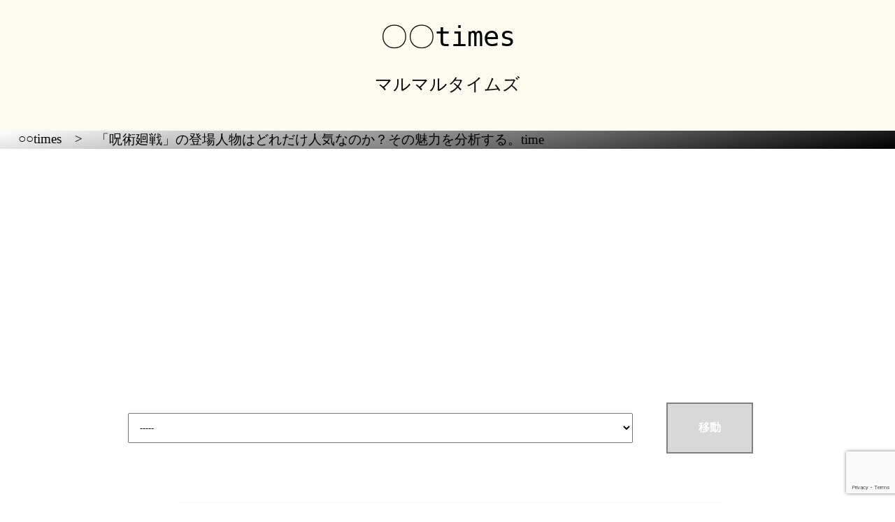

--- FILE ---
content_type: text/html; charset=UTF-8
request_url: https://www.to-save-money.top/case_view/?id=116
body_size: 7112
content:
<!-- case一覧 -->
<!DOCTYPE html><html><head>
<!-- wexal_pst_init.js does not exist -->
<!-- engagement_delay.js does not exist -->
<link rel="dns-prefetch" href="//pagead2.googlesyndication.com/">
<link rel="preconnect" href="//pagead2.googlesyndication.com/">
<link rel="dns-prefetch" href="//kit.fontawesome.com/">
<link rel="dns-prefetch" href="//www.google.com/"><meta charset="UTF-8"><title>〇〇times</title><meta name="viewport" content="width=device-width, initial-scale=1.0, maximum-scale=1.0, minimum-scale=1.0"><link rel="icon" href="https://www.to-save-money.top/wp-content/themes/cocoon-child-master/case/favicon.ico"><script src="https://www.to-save-money.top/wp-content/themes/cocoon-child-master/case/js/jquery-3.6.0.min.js"></script><link rel="stylesheet" href="https://www.to-save-money.top/wp-content/themes/cocoon-child-master/tmp-user/js/slick/slick/slick-theme.css"><link rel="stylesheet" type="text/css" href="https://www.to-save-money.top/wp-content/themes/cocoon-child-master/tmp-user/js/slick/slick/slick.css"><script type="text/javascript" src="https://www.to-save-money.top/wp-content/themes/cocoon-child-master/tmp-user/js/slick/slick/slick.min.js"></script><link rel="stylesheet" type="text/css" href="https://www.to-save-money.top/wp-content/themes/cocoon-child-master/case/css/style.css" media="screen"><script type="text/javascript" src="https://www.to-save-money.top/wp-content/themes/cocoon-child-master/case/js/ajax.js"></script><script type="text/javascript" src="https://www.to-save-money.top/wp-content/themes/cocoon-child-master/case/js/all.js"></script><script>
	    	var ajsx_url = 'https://www.to-save-money.top/wp-admin/admin-ajax.php';
	  	</script><script async src="https://pagead2.googlesyndication.com/pagead/js/adsbygoogle.js?client=ca-pub-4991753707018725" crossorigin="anonymous"></script><script src="https://www.google.com/recaptcha/api.js?render=6LfZojEfAAAAAKxqtSXLJoq4rzuvPeJFzO_JiKZO"></script><script src="https://kit.fontawesome.com/3d18214cce.js" crossorigin="anonymous"></script><script>
			let kinds_2 = JSON.parse('[{"kinds":"IT","kinds_2":"IT技術"},{"kinds":"IT","kinds_2":"IT製品"},{"kinds":"IT","kinds_2":"IT総合"},{"kinds":"IT","kinds_2":"ITビジネス"},{"kinds":"IT","kinds_2":"Web"},{"kinds":"IT","kinds_2":"その他"},{"kinds":"アイドル","kinds_2":"アイドルニュース"},{"kinds":"アイドル","kinds_2":"インディーアイドル"},{"kinds":"アイドル","kinds_2":"女性アイドル"},{"kinds":"アイドル","kinds_2":"男性アイドル"},{"kinds":"アイドル","kinds_2":"地下アイドル"},{"kinds":"アイドル","kinds_2":"ネットアイドル"},{"kinds":"アイドル","kinds_2":"ローカルアイドル"},{"kinds":"アイドル","kinds_2":"その他"},{"kinds":"アニメ","kinds_2":"アニメ映画"},{"kinds":"アニメ","kinds_2":"アニメキャラ"},{"kinds":"アニメ","kinds_2":"アニメコスプレ"},{"kinds":"アニメ","kinds_2":"アニメ声優"},{"kinds":"アニメ","kinds_2":"アニメ総合"},{"kinds":"アニメ","kinds_2":"アニメ漫画"},{"kinds":"アニメ","kinds_2":"イラストレーター"},{"kinds":"アニメ","kinds_2":"SF"},{"kinds":"アニメ","kinds_2":"海外アニメ"},{"kinds":"アニメ","kinds_2":"国内アニメ"},{"kinds":"アニメ","kinds_2":"コメディー"},{"kinds":"アニメ","kinds_2":"少女漫画"},{"kinds":"アニメ","kinds_2":"少年漫画"},{"kinds":"アニメ","kinds_2":"昭和アニメ"},{"kinds":"アニメ","kinds_2":"新作情報"},{"kinds":"アニメ","kinds_2":"人気アニメ"},{"kinds":"アニメ","kinds_2":"ファンタジー"},{"kinds":"アニメ","kinds_2":"平成アニメ"},{"kinds":"アニメ","kinds_2":"マイナーアニメ"},{"kinds":"アニメ","kinds_2":"ミステリー"},{"kinds":"アニメ","kinds_2":"4コマ漫画"},{"kinds":"アニメ","kinds_2":"ラノベ"},{"kinds":"アニメ","kinds_2":"その他"},{"kinds":"医療","kinds_2":"医療職"},{"kinds":"医療","kinds_2":"医療ニュース"},{"kinds":"医療","kinds_2":"医療保険"},{"kinds":"医療","kinds_2":"海外病院"},{"kinds":"医療","kinds_2":"外科"},{"kinds":"医療","kinds_2":"国内病院"},{"kinds":"医療","kinds_2":"在宅医療"},{"kinds":"医療","kinds_2":"内科"},{"kinds":"医療","kinds_2":"入院"},{"kinds":"医療","kinds_2":"病気"},{"kinds":"医療","kinds_2":"その他"},{"kinds":"映画","kinds_2":"映画館情報"},{"kinds":"映画","kinds_2":"映画ニュース"},{"kinds":"映画","kinds_2":"SF"},{"kinds":"映画","kinds_2":"ハリウッド"},{"kinds":"映画","kinds_2":"邦画"},{"kinds":"映画","kinds_2":"ファンタジー"},{"kinds":"映画","kinds_2":"ミステリー"},{"kinds":"映画","kinds_2":"洋画"},{"kinds":"映画","kinds_2":"その他"},{"kinds":"芸能","kinds_2":"アナウンサー"},{"kinds":"芸能","kinds_2":"芸能総合"},{"kinds":"芸能","kinds_2":"お笑い芸人"},{"kinds":"芸能","kinds_2":"海外"},{"kinds":"芸能","kinds_2":"伝統芸能"},{"kinds":"芸能","kinds_2":"国内"},{"kinds":"芸能","kinds_2":"女優"},{"kinds":"芸能","kinds_2":"男性俳優"},{"kinds":"芸能","kinds_2":"民族芸能"},{"kinds":"芸能","kinds_2":"その他"},{"kinds":"お知らせ","kinds_2":"使用方法"},{"kinds":"お知らせ","kinds_2":"注意事項"},{"kinds":"お知らせ","kinds_2":"問い合わせ"},{"kinds":"お知らせ","kinds_2":"その他"},{"kinds":"音楽","kinds_2":"アーティスト"},{"kinds":"音楽","kinds_2":"音楽ニュース"},{"kinds":"音楽","kinds_2":"楽器"},{"kinds":"音楽","kinds_2":"クラシック"},{"kinds":"音楽","kinds_2":"映画"},{"kinds":"音楽","kinds_2":"ゲーム音楽"},{"kinds":"音楽","kinds_2":"現代音楽"},{"kinds":"音楽","kinds_2":"子ども向け"},{"kinds":"音楽","kinds_2":"吹奏楽"},{"kinds":"音楽","kinds_2":"ダンス"},{"kinds":"音楽","kinds_2":"懐メロ"},{"kinds":"音楽","kinds_2":"人気"},{"kinds":"音楽","kinds_2":"パンク"},{"kinds":"音楽","kinds_2":"ヒップホップ"},{"kinds":"音楽","kinds_2":"ポップ"},{"kinds":"音楽","kinds_2":"邦楽"},{"kinds":"音楽","kinds_2":"洋楽"},{"kinds":"音楽","kinds_2":"ラップ"},{"kinds":"音楽","kinds_2":"レゲエ"},{"kinds":"音楽","kinds_2":"ロック"},{"kinds":"音楽","kinds_2":"その他"},{"kinds":"学問","kinds_2":"医療"},{"kinds":"学問","kinds_2":"宇宙・地球"},{"kinds":"学問","kinds_2":"科学"},{"kinds":"学問","kinds_2":"機械"},{"kinds":"学問","kinds_2":"教育学"},{"kinds":"学問","kinds_2":"経済学"},{"kinds":"学問","kinds_2":"言語"},{"kinds":"学問","kinds_2":"古文・漢文"},{"kinds":"学問","kinds_2":"社会学"},{"kinds":"学問","kinds_2":"情報システム"},{"kinds":"学問","kinds_2":"植物"},{"kinds":"学問","kinds_2":"心理学"},{"kinds":"学問","kinds_2":"数学"},{"kinds":"学問","kinds_2":"生物"},{"kinds":"学問","kinds_2":"世界史"},{"kinds":"学問","kinds_2":"中国史"},{"kinds":"学問","kinds_2":"地理"},{"kinds":"学問","kinds_2":"デザイン"},{"kinds":"学問","kinds_2":"哲学"},{"kinds":"学問","kinds_2":"電気"},{"kinds":"学問","kinds_2":"天文学"},{"kinds":"学問","kinds_2":"動物"},{"kinds":"学問","kinds_2":"土木・建築"},{"kinds":"学問","kinds_2":"日本史"},{"kinds":"学問","kinds_2":"人間関係学"},{"kinds":"学問","kinds_2":"農学"},{"kinds":"学問","kinds_2":"法学"},{"kinds":"学問","kinds_2":"物理"},{"kinds":"学問","kinds_2":"文学"},{"kinds":"学問","kinds_2":"文系"},{"kinds":"学問","kinds_2":"理系"},{"kinds":"学問","kinds_2":"ロボット技術"},{"kinds":"学問","kinds_2":"その他"},{"kinds":"画像","kinds_2":"イラスト"},{"kinds":"画像","kinds_2":"イラストレーター"},{"kinds":"画像","kinds_2":"面白画像"},{"kinds":"画像","kinds_2":"画像加工"},{"kinds":"画像","kinds_2":"人気画像"},{"kinds":"画像","kinds_2":"ミステリー画像"},{"kinds":"画像","kinds_2":"その他"},{"kinds":"経済","kinds_2":"お金"},{"kinds":"経済","kinds_2":"海外経済"},{"kinds":"経済","kinds_2":"株式"},{"kinds":"経済","kinds_2":"銀行"},{"kinds":"経済","kinds_2":"金融"},{"kinds":"経済","kinds_2":"経済ニュース"},{"kinds":"経済","kinds_2":"国内経済"},{"kinds":"経済","kinds_2":"投資"},{"kinds":"経済","kinds_2":"マーケット"},{"kinds":"経済","kinds_2":"その他"},{"kinds":"ゲーム","kinds_2":"RPG"},{"kinds":"ゲーム","kinds_2":"eスポーツ"},{"kinds":"ゲーム","kinds_2":"SF"},{"kinds":"ゲーム","kinds_2":"カードゲーム"},{"kinds":"ゲーム","kinds_2":"ギャルゲー"},{"kinds":"ゲーム","kinds_2":"ゲーム攻略"},{"kinds":"ゲーム","kinds_2":"ゲームセンター"},{"kinds":"ゲーム","kinds_2":"ゲームニュース"},{"kinds":"ゲーム","kinds_2":"シューティング"},{"kinds":"ゲーム","kinds_2":"将棋・チェス・囲碁・オセロ"},{"kinds":"ゲーム","kinds_2":"switch"},{"kinds":"ゲーム","kinds_2":"スポーツ"},{"kinds":"ゲーム","kinds_2":"スマホゲーム"},{"kinds":"ゲーム","kinds_2":"ソニー"},{"kinds":"ゲーム","kinds_2":"TCG"},{"kinds":"ゲーム","kinds_2":"任天堂"},{"kinds":"ゲーム","kinds_2":"PS5"},{"kinds":"ゲーム","kinds_2":"PCゲーム"},{"kinds":"ゲーム","kinds_2":"ブラウザゲーム"},{"kinds":"ゲーム","kinds_2":"ボードゲーム"},{"kinds":"ゲーム","kinds_2":"歴史"},{"kinds":"ゲーム","kinds_2":"レトロゲーム"},{"kinds":"ゲーム","kinds_2":"恋愛シミュレーション"},{"kinds":"ゲーム","kinds_2":"その他"},{"kinds":"健康","kinds_2":"栄養"},{"kinds":"健康","kinds_2":"身体づくり"},{"kinds":"健康","kinds_2":"健康食"},{"kinds":"健康","kinds_2":"健康相談"},{"kinds":"健康","kinds_2":"食生活"},{"kinds":"健康","kinds_2":"ダイエット"},{"kinds":"健康","kinds_2":"その他"},{"kinds":"雑談","kinds_2":"感動"},{"kinds":"雑談","kinds_2":"ゲーム"},{"kinds":"雑談","kinds_2":"コメディ"},{"kinds":"雑談","kinds_2":"暇つぶし"},{"kinds":"雑談","kinds_2":"ミステリー"},{"kinds":"雑談","kinds_2":"その他"},{"kinds":"仕事","kinds_2":"アルバイト"},{"kinds":"仕事","kinds_2":"医療"},{"kinds":"仕事","kinds_2":"飲食"},{"kinds":"仕事","kinds_2":"営業"},{"kinds":"仕事","kinds_2":"外資"},{"kinds":"仕事","kinds_2":"株式会社"},{"kinds":"仕事","kinds_2":"合同会社"},{"kinds":"仕事","kinds_2":"公務員"},{"kinds":"仕事","kinds_2":"残業"},{"kinds":"仕事","kinds_2":"自営"},{"kinds":"仕事","kinds_2":"資格"},{"kinds":"仕事","kinds_2":"上司"},{"kinds":"仕事","kinds_2":"求人"},{"kinds":"仕事","kinds_2":"正規・非正規"},{"kinds":"仕事","kinds_2":"派遣"},{"kinds":"仕事","kinds_2":"ハラスメント"},{"kinds":"仕事","kinds_2":"犯罪"},{"kinds":"仕事","kinds_2":"福祉"},{"kinds":"仕事","kinds_2":"ベンチャー"},{"kinds":"仕事","kinds_2":"有限会社"},{"kinds":"仕事","kinds_2":"その他"},{"kinds":"実況","kinds_2":"アニメ"},{"kinds":"実況","kinds_2":"株"},{"kinds":"実況","kinds_2":"ゲーム"},{"kinds":"実況","kinds_2":"国会"},{"kinds":"実況","kinds_2":"コンサート"},{"kinds":"実況","kinds_2":"スポーツ"},{"kinds":"実況","kinds_2":"TV・ラジオ"},{"kinds":"実況","kinds_2":"その他"},{"kinds":"趣味","kinds_2":"アウトドア"},{"kinds":"趣味","kinds_2":"イラスト"},{"kinds":"趣味","kinds_2":"インドア"},{"kinds":"趣味","kinds_2":"園芸"},{"kinds":"趣味","kinds_2":"音楽"},{"kinds":"趣味","kinds_2":"画像・動画"},{"kinds":"趣味","kinds_2":"家族"},{"kinds":"趣味","kinds_2":"カメラ"},{"kinds":"趣味","kinds_2":"キャンプ"},{"kinds":"趣味","kinds_2":"車・バイク"},{"kinds":"趣味","kinds_2":"ゲーム"},{"kinds":"趣味","kinds_2":"酒"},{"kinds":"趣味","kinds_2":"サバゲー"},{"kinds":"趣味","kinds_2":"スポーツ"},{"kinds":"趣味","kinds_2":"友達"},{"kinds":"趣味","kinds_2":"フィギュア"},{"kinds":"趣味","kinds_2":"ペット"},{"kinds":"趣味","kinds_2":"模型"},{"kinds":"趣味","kinds_2":"ヨガ"},{"kinds":"趣味","kinds_2":"その他"},{"kinds":"職業","kinds_2":"アルバイト"},{"kinds":"職業","kinds_2":"医療"},{"kinds":"職業","kinds_2":"飲食"},{"kinds":"職業","kinds_2":"営業"},{"kinds":"職業","kinds_2":"外資"},{"kinds":"職業","kinds_2":"公務員"},{"kinds":"職業","kinds_2":"残業"},{"kinds":"職業","kinds_2":"自営"},{"kinds":"職業","kinds_2":"資格"},{"kinds":"職業","kinds_2":"上司"},{"kinds":"職業","kinds_2":"職業ニュース"},{"kinds":"職業","kinds_2":"正規・非正規"},{"kinds":"職業","kinds_2":"派遣"},{"kinds":"職業","kinds_2":"犯罪"},{"kinds":"職業","kinds_2":"福祉"},{"kinds":"職業","kinds_2":"その他"},{"kinds":"スポーツ","kinds_2":"eスポーツ"},{"kinds":"スポーツ","kinds_2":"格闘技"},{"kinds":"スポーツ","kinds_2":"サッカー"},{"kinds":"スポーツ","kinds_2":"自転車"},{"kinds":"スポーツ","kinds_2":"水泳"},{"kinds":"スポーツ","kinds_2":"スキー・スノボ"},{"kinds":"スポーツ","kinds_2":"ダーツ"},{"kinds":"スポーツ","kinds_2":"体操・新体操"},{"kinds":"スポーツ","kinds_2":"卓球"},{"kinds":"スポーツ","kinds_2":"釣り"},{"kinds":"スポーツ","kinds_2":"テニス"},{"kinds":"スポーツ","kinds_2":"バドミントン"},{"kinds":"スポーツ","kinds_2":"バレーボール"},{"kinds":"スポーツ","kinds_2":"ビリヤード"},{"kinds":"スポーツ","kinds_2":"野球"},{"kinds":"スポーツ","kinds_2":"陸上競技"},{"kinds":"スポーツ","kinds_2":"その他"},{"kinds":"生活","kinds_2":"田舎暮らし"},{"kinds":"生活","kinds_2":"飲食"},{"kinds":"生活","kinds_2":"温泉"},{"kinds":"生活","kinds_2":"買い物"},{"kinds":"生活","kinds_2":"家具"},{"kinds":"生活","kinds_2":"家庭"},{"kinds":"生活","kinds_2":"クラブ"},{"kinds":"生活","kinds_2":"小物"},{"kinds":"生活","kinds_2":"借金生活"},{"kinds":"生活","kinds_2":"掃除"},{"kinds":"生活","kinds_2":"ダイエット"},{"kinds":"生活","kinds_2":"日記"},{"kinds":"生活","kinds_2":"入院生活"},{"kinds":"生活","kinds_2":"流行"},{"kinds":"生活","kinds_2":"一人暮らし"},{"kinds":"生活","kinds_2":"美容"},{"kinds":"生活","kinds_2":"服・アクセサリー"},{"kinds":"生活","kinds_2":"その他"},{"kinds":"政治","kinds_2":"海外政治"},{"kinds":"政治","kinds_2":"外交政策"},{"kinds":"政治","kinds_2":"交通政策"},{"kinds":"政治","kinds_2":"国内政治"},{"kinds":"政治","kinds_2":"政治思想"},{"kinds":"政治","kinds_2":"政治体制"},{"kinds":"政治","kinds_2":"政治ニュース"},{"kinds":"政治","kinds_2":"総理大臣"},{"kinds":"政治","kinds_2":"大統領"},{"kinds":"政治","kinds_2":"与党・野党"},{"kinds":"政治","kinds_2":"その他"},{"kinds":"食べ物","kinds_2":"飲食店"},{"kinds":"食べ物","kinds_2":"中華"},{"kinds":"食べ物","kinds_2":"洋食"},{"kinds":"食べ物","kinds_2":"和食"},{"kinds":"食べ物","kinds_2":"フランス料理"},{"kinds":"食べ物","kinds_2":"イタリア料理"},{"kinds":"食べ物","kinds_2":"スペイン料理"},{"kinds":"食べ物","kinds_2":"メキシコ料理"},{"kinds":"食べ物","kinds_2":"インド料理"},{"kinds":"食べ物","kinds_2":"カレー"},{"kinds":"食べ物","kinds_2":"ラーメン"},{"kinds":"食べ物","kinds_2":"寿司"},{"kinds":"食べ物","kinds_2":"B級グルメ"},{"kinds":"食べ物","kinds_2":"ファミレス"},{"kinds":"食べ物","kinds_2":"珍味"},{"kinds":"食べ物","kinds_2":"サプリ"},{"kinds":"食べ物","kinds_2":"酒"},{"kinds":"食べ物","kinds_2":"弁当"},{"kinds":"食べ物","kinds_2":"居酒屋"},{"kinds":"食べ物","kinds_2":"カフェ"},{"kinds":"食べ物","kinds_2":"レシピ"},{"kinds":"食べ物","kinds_2":"ランチ"},{"kinds":"食べ物","kinds_2":"ディナー"},{"kinds":"食べ物","kinds_2":"食べ放題"},{"kinds":"食べ物","kinds_2":"お菓子"},{"kinds":"食べ物","kinds_2":"デザート"},{"kinds":"食べ物","kinds_2":"その他"},{"kinds":"地域","kinds_2":"北海道"},{"kinds":"地域","kinds_2":"東北"},{"kinds":"地域","kinds_2":"関東"},{"kinds":"地域","kinds_2":"中部"},{"kinds":"地域","kinds_2":"近畿"},{"kinds":"地域","kinds_2":"中国"},{"kinds":"地域","kinds_2":"四国"},{"kinds":"地域","kinds_2":"九州"},{"kinds":"地域","kinds_2":"沖縄県"},{"kinds":"地域","kinds_2":"青森県"},{"kinds":"地域","kinds_2":"岩手県"},{"kinds":"地域","kinds_2":"宮城県"},{"kinds":"地域","kinds_2":"秋田県"},{"kinds":"地域","kinds_2":"山形県"},{"kinds":"地域","kinds_2":"福島県"},{"kinds":"地域","kinds_2":"茨城県"},{"kinds":"地域","kinds_2":"栃木県"},{"kinds":"地域","kinds_2":"群馬県"},{"kinds":"地域","kinds_2":"埼玉県"},{"kinds":"地域","kinds_2":"千葉県"},{"kinds":"地域","kinds_2":"東京都"},{"kinds":"地域","kinds_2":"神奈川県"},{"kinds":"地域","kinds_2":"新潟県"},{"kinds":"地域","kinds_2":"富山県"},{"kinds":"地域","kinds_2":"石川県"},{"kinds":"地域","kinds_2":"福井県"},{"kinds":"地域","kinds_2":"山梨県"},{"kinds":"地域","kinds_2":"長野県"},{"kinds":"地域","kinds_2":"岐阜県"},{"kinds":"地域","kinds_2":"静岡県"},{"kinds":"地域","kinds_2":"愛知県"},{"kinds":"地域","kinds_2":"三重県"},{"kinds":"地域","kinds_2":"滋賀県"},{"kinds":"地域","kinds_2":"京都府"},{"kinds":"地域","kinds_2":"大阪府"},{"kinds":"地域","kinds_2":"兵庫県"},{"kinds":"地域","kinds_2":"奈良県"},{"kinds":"地域","kinds_2":"和歌山県"},{"kinds":"地域","kinds_2":"鳥取県"},{"kinds":"地域","kinds_2":"島根県"},{"kinds":"地域","kinds_2":"岡山県"},{"kinds":"地域","kinds_2":"広島県"},{"kinds":"地域","kinds_2":"山口県"},{"kinds":"地域","kinds_2":"徳島県"},{"kinds":"地域","kinds_2":"香川県"},{"kinds":"地域","kinds_2":"愛媛県"},{"kinds":"地域","kinds_2":"高知県"},{"kinds":"地域","kinds_2":"福岡県"},{"kinds":"地域","kinds_2":"佐賀県"},{"kinds":"地域","kinds_2":"長崎県"},{"kinds":"地域","kinds_2":"熊本県"},{"kinds":"地域","kinds_2":"大分県"},{"kinds":"地域","kinds_2":"宮崎県"},{"kinds":"地域","kinds_2":"鹿児島県"},{"kinds":"地域","kinds_2":"その他"},{"kinds":"テクノロジー","kinds_2":"医療"},{"kinds":"テクノロジー","kinds_2":"インターネット"},{"kinds":"テクノロジー","kinds_2":"映像"},{"kinds":"テクノロジー","kinds_2":"AI"},{"kinds":"テクノロジー","kinds_2":"音響"},{"kinds":"テクノロジー","kinds_2":"携帯電話"},{"kinds":"テクノロジー","kinds_2":"ゲーム制作"},{"kinds":"テクノロジー","kinds_2":"交通"},{"kinds":"テクノロジー","kinds_2":"スマホ"},{"kinds":"テクノロジー","kinds_2":"セキュリティ"},{"kinds":"テクノロジー","kinds_2":"TV"},{"kinds":"テクノロジー","kinds_2":"PC"},{"kinds":"テクノロジー","kinds_2":"その他"},{"kinds":"テレビ","kinds_2":"アニメ"},{"kinds":"テレビ","kinds_2":"AmebaTV"},{"kinds":"テレビ","kinds_2":"映画"},{"kinds":"テレビ","kinds_2":"音楽"},{"kinds":"テレビ","kinds_2":"海外TV"},{"kinds":"テレビ","kinds_2":"教育"},{"kinds":"テレビ","kinds_2":"劇場"},{"kinds":"テレビ","kinds_2":"国内TV"},{"kinds":"テレビ","kinds_2":"CM・広告"},{"kinds":"テレビ","kinds_2":"時代劇"},{"kinds":"テレビ","kinds_2":"ドキュメンタリー"},{"kinds":"テレビ","kinds_2":"ドラマ"},{"kinds":"テレビ","kinds_2":"ニュース"},{"kinds":"テレビ","kinds_2":"Netflix"},{"kinds":"テレビ","kinds_2":"バラエティ"},{"kinds":"テレビ","kinds_2":"Hulu"},{"kinds":"テレビ","kinds_2":"PrimeVideo"},{"kinds":"テレビ","kinds_2":"ラジオ"},{"kinds":"テレビ","kinds_2":"その他"},{"kinds":"動物","kinds_2":"犬"},{"kinds":"動物","kinds_2":"オウム"},{"kinds":"動物","kinds_2":"カワウソ"},{"kinds":"動物","kinds_2":"魚類"},{"kinds":"動物","kinds_2":"昆虫"},{"kinds":"動物","kinds_2":"節足動物"},{"kinds":"動物","kinds_2":"鳥類"},{"kinds":"動物","kinds_2":"チンチラ"},{"kinds":"動物","kinds_2":"動物カフェ"},{"kinds":"動物","kinds_2":"猫"},{"kinds":"動物","kinds_2":"爬虫類"},{"kinds":"動物","kinds_2":"ハムスター"},{"kinds":"動物","kinds_2":"ハリネズミ"},{"kinds":"動物","kinds_2":"ペット"},{"kinds":"動物","kinds_2":"哺乳類"},{"kinds":"動物","kinds_2":"野生動物"},{"kinds":"動物","kinds_2":"両生類"},{"kinds":"動物","kinds_2":"類人猿"},{"kinds":"動物","kinds_2":"その他"},{"kinds":"ドラマ","kinds_2":"国内ドラマ"},{"kinds":"ドラマ","kinds_2":"海外ドラマ"},{"kinds":"ドラマ","kinds_2":"コメディ"},{"kinds":"ドラマ","kinds_2":"ミステリー"},{"kinds":"ドラマ","kinds_2":"アクション"},{"kinds":"ドラマ","kinds_2":"SF"},{"kinds":"ドラマ","kinds_2":"刑事ドラマ"},{"kinds":"ドラマ","kinds_2":"大河ドラマ"},{"kinds":"ドラマ","kinds_2":"懐かしドラマ"},{"kinds":"ドラマ","kinds_2":"その他"},{"kinds":"ニュース","kinds_2":"天気"},{"kinds":"ニュース","kinds_2":"社会"},{"kinds":"ニュース","kinds_2":"災害"},{"kinds":"ニュース","kinds_2":"科学"},{"kinds":"ニュース","kinds_2":"政治"},{"kinds":"ニュース","kinds_2":"ビジネス"},{"kinds":"ニュース","kinds_2":"国際"},{"kinds":"ニュース","kinds_2":"スポーツ"},{"kinds":"ニュース","kinds_2":"暮らし"},{"kinds":"ニュース","kinds_2":"海外ニュース"},{"kinds":"ニュース","kinds_2":"国内ニュース"},{"kinds":"ニュース","kinds_2":"その他"},{"kinds":"乗り物","kinds_2":"車"},{"kinds":"乗り物","kinds_2":"飛行機"},{"kinds":"乗り物","kinds_2":"電車"},{"kinds":"乗り物","kinds_2":"鉄道"},{"kinds":"乗り物","kinds_2":"交通機関"},{"kinds":"乗り物","kinds_2":"自転車"},{"kinds":"乗り物","kinds_2":"セグウェイ"},{"kinds":"乗り物","kinds_2":"バイク"},{"kinds":"乗り物","kinds_2":"バス"},{"kinds":"乗り物","kinds_2":"その他"},{"kinds":"ビジネス","kinds_2":"国内ビジネス"},{"kinds":"ビジネス","kinds_2":"海外ビジネス"},{"kinds":"ビジネス","kinds_2":"ネットビジネス"},{"kinds":"ビジネス","kinds_2":"スモールビジネス"},{"kinds":"ビジネス","kinds_2":"副業"},{"kinds":"ビジネス","kinds_2":"投資"},{"kinds":"ビジネス","kinds_2":"ペット"},{"kinds":"ビジネス","kinds_2":"飲食"},{"kinds":"ビジネス","kinds_2":"PC"},{"kinds":"ビジネス","kinds_2":"その他"},{"kinds":"美容","kinds_2":"コスメ"},{"kinds":"美容","kinds_2":"男性の美容"},{"kinds":"美容","kinds_2":"化粧水"},{"kinds":"美容","kinds_2":"ダイエット"},{"kinds":"美容","kinds_2":"美容整形"},{"kinds":"美容","kinds_2":"生活"},{"kinds":"美容","kinds_2":"香水"},{"kinds":"美容","kinds_2":"その他"},{"kinds":"ファッション","kinds_2":"エルメス"},{"kinds":"ファッション","kinds_2":"カジュアル"},{"kinds":"ファッション","kinds_2":"カバン"},{"kinds":"ファッション","kinds_2":"カルティエ"},{"kinds":"ファッション","kinds_2":"クール"},{"kinds":"ファッション","kinds_2":"グッチ"},{"kinds":"ファッション","kinds_2":"小物"},{"kinds":"ファッション","kinds_2":"シャネル"},{"kinds":"ファッション","kinds_2":"女性服"},{"kinds":"ファッション","kinds_2":"男性服"},{"kinds":"ファッション","kinds_2":"ディオール"},{"kinds":"ファッション","kinds_2":"ティファニー"},{"kinds":"ファッション","kinds_2":"ナチュラル"},{"kinds":"ファッション","kinds_2":"ファッションニュース"},{"kinds":"ファッション","kinds_2":"フォーマル"},{"kinds":"ファッション","kinds_2":"ブランド"},{"kinds":"ファッション","kinds_2":"ポールスミス"},{"kinds":"ファッション","kinds_2":"ルイ・ヴィトン"},{"kinds":"ファッション","kinds_2":"その他"},{"kinds":"漫画・本","kinds_2":"アニメ漫画"},{"kinds":"漫画・本","kinds_2":"一般書籍"},{"kinds":"漫画・本","kinds_2":"SF"},{"kinds":"漫画・本","kinds_2":"海外漫画"},{"kinds":"漫画・本","kinds_2":"国内漫画"},{"kinds":"漫画・本","kinds_2":"子ども向け"},{"kinds":"漫画・本","kinds_2":"雑誌"},{"kinds":"漫画・本","kinds_2":"少女漫画"},{"kinds":"漫画・本","kinds_2":"小説"},{"kinds":"漫画・本","kinds_2":"少年漫画"},{"kinds":"漫画・本","kinds_2":"懐かし漫画"},{"kinds":"漫画・本","kinds_2":"ホラー"},{"kinds":"漫画・本","kinds_2":"漫画キャラ"},{"kinds":"漫画・本","kinds_2":"ミステリー"},{"kinds":"漫画・本","kinds_2":"4コマ漫画"},{"kinds":"漫画・本","kinds_2":"ライトノベル"},{"kinds":"漫画・本","kinds_2":"その他"},{"kinds":"旅行","kinds_2":"海外"},{"kinds":"旅行","kinds_2":"国内"},{"kinds":"旅行","kinds_2":"ホテル"},{"kinds":"旅行","kinds_2":"お土産"},{"kinds":"旅行","kinds_2":"温泉"},{"kinds":"旅行","kinds_2":"遊園地"},{"kinds":"旅行","kinds_2":"動物園・水族館"},{"kinds":"旅行","kinds_2":"博物館・美術館"},{"kinds":"旅行","kinds_2":"御朱印巡り"},{"kinds":"旅行","kinds_2":"交通機関"},{"kinds":"旅行","kinds_2":"旅行ニュース"},{"kinds":"旅行","kinds_2":"ツアー"},{"kinds":"旅行","kinds_2":"旅行会社"},{"kinds":"旅行","kinds_2":"その他"},{"kinds":"恋愛","kinds_2":"純情"},{"kinds":"恋愛","kinds_2":"アダルト"},{"kinds":"恋愛","kinds_2":"不倫・浮気"},{"kinds":"恋愛","kinds_2":"LGBT"},{"kinds":"恋愛","kinds_2":"出会い"},{"kinds":"恋愛","kinds_2":"2次元"},{"kinds":"恋愛","kinds_2":"グッズ"},{"kinds":"恋愛","kinds_2":"その他"},{"kinds":"不具合・要望","kinds_2":"不具合"},{"kinds":"不具合・要望","kinds_2":"要望"},{"kinds":"不具合・要望","kinds_2":"その他"}]');
		</script><script>
            grecaptcha.ready(function () {
              grecaptcha.execute("6LfZojEfAAAAAKxqtSXLJoq4rzuvPeJFzO_JiKZO", {action: "sent"}).then(function(token) {
                var recaptchaResponse = document.getElementById("recaptchaResponse");
                recaptchaResponse.value = token;
              });
            });
       </script></head><body><header class="posi_relative"><div class="text_center padding_2 nowrap back_con"><a class="size_3rem text_deco color_black font_monospace text_shadow_white" href="https://www.to-save-money.top/case">〇〇times</a><div class="margin_2 size_155 font_cursive text_shadow_white">マルマルタイムズ</div></div></header><section class="size_120 padding_0_2 back_linear_black-10"><a class="disp_inline text_deco color_black" href="https://www.to-save-money.top//case">○○times</a><div class="disp_inline">　>　</div><div class="disp_inline text_num">「呪術廻戦」の登場人物はどれだけ人気なのか？その魅力を分析する。time</div></section><section><div class="padding_3_3_0_3 text_center"><select id="add_anchor_sel" class="text_num_60 margin_1 padding_1"><option value="none">-----</option><option value="addition_1">.</option><option value="addition_2">.</option><option value="addition_3">.</option></select><a href="#" id="add_anchor_btn" class="disp_inline margin_2_3 text_middle width_10"><div class="transition_3s overflow_hidden posi_relative padding_20_0 width_100 text_center cursor_point back_grey_3 border_2_grey text_deco color font_system-ui font_weight_bold">移動</div></a></div><div class="margin_4_20 padding_3 box_shadow_grey color back_black border_1_red"><div id="case_msg" class="padding_2 color_red"></div><div class="padding_1 size_200 text_anywhere">「呪術廻戦」の登場人物はどれだけ人気なのか？その魅力を分析する。</div><div class="padding_1 text_rigth size_155 text_anywhere">zyuzyu</div><div class="text_anywhere padding_1 size_135 text_anywhere">アニメ - 人気アニメ</div><div class="disp_flex justify-content_center wrap"><img alt="" class="object_cover img_list border_4_grey margin_2 height_23 width_23" src="https://www.to-save-money.top/wp-content/themes/cocoon-child-master/case/imgs/2023-09-08/_5.jpg"><pre maxlength="300" class="white_space opacity_1 size_135 font_inherit border_none color back_black overflow_hidden margin_2_0 width_100 resize_none padding_1" style="color: white;"><code>「呪術廻戦」は、現在人気の漫画・アニメ作品です。
登場人物たちは、それぞれに個性的で魅力的ですが、なぜそんなに人気なのでしょうか？
その魅力を分析してみましょう。</code></pre></div><div class="justify-content_right disp_flex_2"><div id="case_good" class="margin_0_2 btn_opacity cursor_point back_none border_4_grey padding_2_4 color" data-pushsign="0" data-num="4"><i class="fa-regular fa-thumbs-up"></i> 4</div><div id="case_bad" class="margin_0_2 btn_opacity cursor_point back_none border_4_grey padding_2_4 color" data-pushsign="0" data-num="0"><i class="fa-regular fa-thumbs-down"></i> 0</div><a href="https://www.to-save-money.top/case_edit?id=116" class="margin_0_2 btn_opacity cursor_point back_none border_4_grey padding_2_4 color">変更</a><button id="addition_add_disp_btn" class="margin_0_2 btn_opacity cursor_point back_none border_4_grey padding_2_4 color">追加</button></div></div></section><section id="addition_add_disp" class="hide" style="display: none;"><div class="margin_4_20 padding_3 box_shadow_grey color back_black"><form method="post" enctype="multipart/form-data" id="addition_add"><div id="msg" class="padding_2 color_red"></div><div class="padding_1 size_150">タイトル</div><input id="title" maxlength="255" type="text" class="width_40 margin_1 padding_1 border_none"><div class="padding_1 size_150">本文</div><textarea id="text" maxlength="300" class="opacity_1 size_100 font_inherit border_none overflow_hidden margin_2_0 width_100 height_30 resize_none padding_1"></textarea><div class="padding_1 size_150">画像</div><div><input id="img_add" name="file[]" type="file" multiple="multiple" accept="image/*" class="margin_2 posi_absolute opacity_0 width_20vw height_8"><input id="img_add_btn" type="button" value="画像を追加" class="cursor_point margin_2 back_none border_4_grey padding_2_4 color"></div><div id="imgs" class="disp_flex justify-content_center wrap"><img alt="" class="imgs"></div><div class="padding_1 size_150">名前</div><input id="username" maxlength="255" type="text" class="width_40 margin_1 padding_1 border_none"><div class="padding_1 size_150">パスワード</div><input id="pw" maxlength="255" type="password" class="width_40 margin_1 padding_1 border_none"><p>パスワードはこの情報を削除する場合に入力する必要があります</p><input type="hidden" name="recaptchaResponse" id="recaptchaResponse"><div class="padding_1 size_120">同意事項</div><textarea maxlength="300" class="opacity_1 size_100 font_inherit border_none width_100 height_20 resize_none padding_1" readonly>以下すべてをご了承いただいた上でケースを追加してください。
・ケースについて、当サイト及び当サイトの管理者の都合により削除することがございます。ご了承ください。
・ケースについて、当サイト及び当サイトの管理者は一切の責任を負いません。そのため、個人情報の記載や攻撃的な内容は控えてください。ご協力お願いします。
・ケースについて、当サイト及び当サイトの管理者は故意的に第三者へ提供することはありません。
本サービスを利用する場合は、本同意事項を確認の上、同意ください。
           </textarea><div><input type="radio" name="addition_consent" value="yes">同意する <input type="radio" name="addition_consent" value="no">同意しない</div><div class="text_right"><button id="addition_add_btn" class="btn_opacity margin_0_2 btn_opacity cursor_point back_none border_4_grey padding_2_4 color size_100" style="display: none;">追加</button></div></form></div></section><section id="addition_1"><div class="margin_4_20 padding_3 box_shadow_grey color back_black"><div class="add_msg padding_2 color_red"></div><div class="padding_1 size_200 text_anywhere">1　.</div><div class="padding_1 size_150 text_anywhere">zyuzyu</div><div class="disp_flex justify-content_center wrap"></div><pre id="text" maxlength="300" class="white_space text_anywhere white_space opacity_1 size_135 font_inherit border_none color back_black overflow_hidden margin_2_0 width_100 resize_none padding_1" style="color: white;" disabled>まず、登場人物たちは、呪術という特殊な力を使って戦うという設定があります。
呪術は、人間の感情や思念が具現化したもので、様々な形や効果を持ちます。登場人物たちは、自分の呪術を駆使して、呪霊という敵と戦います。
呪術は、登場人物の性格や感情に合わせて表現されるので、視覚的にも面白く、個性が際立ちます。

次に、登場人物たちは、それぞれに深いバックグラウンドや葛藤を持っています。例えば、主人公の虎杖悠仁は、祖父の遺言で「助ける」という目標を掲げますが、自分の命や仲間の命をどう大切にするかに悩みます。</pre><div class="justify-content_right disp_flex_2"><button class="add_del_btn btn_opacity cursor_point back_none border_4_grey padding_2_4 color margin_0_2">削除する</button><div class="addition_good margin_0_2 btn_opacity cursor_point back_none border_4_grey padding_2_4 color" data-pushsign="0" data-num="2"><i class="fa-regular fa-thumbs-up"></i>2</div><div class="addition_bad margin_0_2 btn_opacity cursor_point back_none border_4_grey padding_2_4 color" data-pushsign="0" data-num="0"><i class="fa-regular fa-thumbs-down"></i>0</div></div><form method="post" enctype="multipart/form-data" style="display: none;" class="add_del hide"><div class="add_del_msg padding_2 color_red"></div><div class="padding_1 size_150">パスワード</div><input maxlength="255" type="password" class="add_del_pw width_40 margin_1 padding_1 border_none"><div class="text_right"><button data-id=196 class="add_del_btn_2 btn_opacity cursor_point back_none border_4_grey padding_2_4 color">削除</button></div></form></div></section><section id="addition_2"><div class="margin_4_20 padding_3 box_shadow_grey color back_black"><div class="add_msg padding_2 color_red"></div><div class="padding_1 size_200 text_anywhere">2　.</div><div class="padding_1 size_150 text_anywhere">zyuzyu</div><div class="disp_flex justify-content_center wrap"></div><pre id="text" maxlength="300" class="white_space text_anywhere white_space opacity_1 size_135 font_inherit border_none color back_black overflow_hidden margin_2_0 width_100 resize_none padding_1" style="color: white;" disabled>また、虎杖の仲間である伏黒恵は、自分の呪術が他人を傷つけることに罪悪感を抱きますが、仲間を守るためには使わなければならないというジレンマに直面します。
このように、登場人物たちは、自分の信念や価値観と向き合いながら成長していきます。その姿に共感したり感動したりする読者・視聴者も多いでしょう。

最後に、登場人物たちは、仲間との絆や友情を大切にします。
呪術界は、厳しいルールや階級制度がありますが、登場人物たちは、それに縛られずに自分の正義や想いを貫きます。</pre><div class="justify-content_right disp_flex_2"><button class="add_del_btn btn_opacity cursor_point back_none border_4_grey padding_2_4 color margin_0_2">削除する</button><div class="addition_good margin_0_2 btn_opacity cursor_point back_none border_4_grey padding_2_4 color" data-pushsign="0" data-num="2"><i class="fa-regular fa-thumbs-up"></i>2</div><div class="addition_bad margin_0_2 btn_opacity cursor_point back_none border_4_grey padding_2_4 color" data-pushsign="0" data-num="0"><i class="fa-regular fa-thumbs-down"></i>0</div></div><form method="post" enctype="multipart/form-data" style="display: none;" class="add_del hide"><div class="add_del_msg padding_2 color_red"></div><div class="padding_1 size_150">パスワード</div><input maxlength="255" type="password" class="add_del_pw width_40 margin_1 padding_1 border_none"><div class="text_right"><button data-id=197 class="add_del_btn_2 btn_opacity cursor_point back_none border_4_grey padding_2_4 color">削除</button></div></form></div></section><section id="addition_3"><div class="margin_4_20 padding_3 box_shadow_grey color back_black"><div class="add_msg padding_2 color_red"></div><div class="padding_1 size_200 text_anywhere">3　.</div><div class="padding_1 size_150 text_anywhere">zyuzyu</div><div class="disp_flex justify-content_center wrap"></div><pre id="text" maxlength="300" class="white_space text_anywhere white_space opacity_1 size_135 font_inherit border_none color back_black overflow_hidden margin_2_0 width_100 resize_none padding_1" style="color: white;" disabled>また、仲間との信頼や助け合いを通じて、強い絆を築きます。
特に、虎杖・伏黒・釘崎野薔薇・五条悟という四人のチームは、「呪術廻戦」の象徴とも言える存在です。彼らは、互いに尊敬し合いながらも楽しくやっており、笑いあり涙ありのシーンが多くあります。

以上のように、「呪術廻戦」の登場人物は、呪術という設定やバックグラウンドや絆という要素で魅力的に描かれています。それぞれにファンが多く、話題になっています。これからも、「呪術廻戦」の登場人物たちの活躍に注目してください。</pre><div class="justify-content_right disp_flex_2"><button class="add_del_btn btn_opacity cursor_point back_none border_4_grey padding_2_4 color margin_0_2">削除する</button><div class="addition_good margin_0_2 btn_opacity cursor_point back_none border_4_grey padding_2_4 color" data-pushsign="0" data-num="1"><i class="fa-regular fa-thumbs-up"></i>1</div><div class="addition_bad margin_0_2 btn_opacity cursor_point back_none border_4_grey padding_2_4 color" data-pushsign="0" data-num="0"><i class="fa-regular fa-thumbs-down"></i>0</div></div><form method="post" enctype="multipart/form-data" style="display: none;" class="add_del hide"><div class="add_del_msg padding_2 color_red"></div><div class="padding_1 size_150">パスワード</div><input maxlength="255" type="password" class="add_del_pw width_40 margin_1 padding_1 border_none"><div class="text_right"><button data-id=198 class="add_del_btn_2 btn_opacity cursor_point back_none border_4_grey padding_2_4 color">削除</button></div></form></div></section><div id="top_btn" class="btn_slide cursor_point back_grey_3 border_2_grey bottom_5 left_5 text_deco padding_2 posi_fixed border_radius font_weight_bold color" style="display: none;">TOP</div><footer class="text_right padding_2 back_linear_black"><div class="size_110">〇〇times</div><div>マルマルタイムズ</div><div>© 2023 〇〇times.</div></footer></body></html>

--- FILE ---
content_type: text/html; charset=utf-8
request_url: https://www.google.com/recaptcha/api2/anchor?ar=1&k=6LfZojEfAAAAAKxqtSXLJoq4rzuvPeJFzO_JiKZO&co=aHR0cHM6Ly93d3cudG8tc2F2ZS1tb25leS50b3A6NDQz&hl=en&v=N67nZn4AqZkNcbeMu4prBgzg&size=invisible&anchor-ms=20000&execute-ms=30000&cb=fbm8qrhfy4oa
body_size: 48734
content:
<!DOCTYPE HTML><html dir="ltr" lang="en"><head><meta http-equiv="Content-Type" content="text/html; charset=UTF-8">
<meta http-equiv="X-UA-Compatible" content="IE=edge">
<title>reCAPTCHA</title>
<style type="text/css">
/* cyrillic-ext */
@font-face {
  font-family: 'Roboto';
  font-style: normal;
  font-weight: 400;
  font-stretch: 100%;
  src: url(//fonts.gstatic.com/s/roboto/v48/KFO7CnqEu92Fr1ME7kSn66aGLdTylUAMa3GUBHMdazTgWw.woff2) format('woff2');
  unicode-range: U+0460-052F, U+1C80-1C8A, U+20B4, U+2DE0-2DFF, U+A640-A69F, U+FE2E-FE2F;
}
/* cyrillic */
@font-face {
  font-family: 'Roboto';
  font-style: normal;
  font-weight: 400;
  font-stretch: 100%;
  src: url(//fonts.gstatic.com/s/roboto/v48/KFO7CnqEu92Fr1ME7kSn66aGLdTylUAMa3iUBHMdazTgWw.woff2) format('woff2');
  unicode-range: U+0301, U+0400-045F, U+0490-0491, U+04B0-04B1, U+2116;
}
/* greek-ext */
@font-face {
  font-family: 'Roboto';
  font-style: normal;
  font-weight: 400;
  font-stretch: 100%;
  src: url(//fonts.gstatic.com/s/roboto/v48/KFO7CnqEu92Fr1ME7kSn66aGLdTylUAMa3CUBHMdazTgWw.woff2) format('woff2');
  unicode-range: U+1F00-1FFF;
}
/* greek */
@font-face {
  font-family: 'Roboto';
  font-style: normal;
  font-weight: 400;
  font-stretch: 100%;
  src: url(//fonts.gstatic.com/s/roboto/v48/KFO7CnqEu92Fr1ME7kSn66aGLdTylUAMa3-UBHMdazTgWw.woff2) format('woff2');
  unicode-range: U+0370-0377, U+037A-037F, U+0384-038A, U+038C, U+038E-03A1, U+03A3-03FF;
}
/* math */
@font-face {
  font-family: 'Roboto';
  font-style: normal;
  font-weight: 400;
  font-stretch: 100%;
  src: url(//fonts.gstatic.com/s/roboto/v48/KFO7CnqEu92Fr1ME7kSn66aGLdTylUAMawCUBHMdazTgWw.woff2) format('woff2');
  unicode-range: U+0302-0303, U+0305, U+0307-0308, U+0310, U+0312, U+0315, U+031A, U+0326-0327, U+032C, U+032F-0330, U+0332-0333, U+0338, U+033A, U+0346, U+034D, U+0391-03A1, U+03A3-03A9, U+03B1-03C9, U+03D1, U+03D5-03D6, U+03F0-03F1, U+03F4-03F5, U+2016-2017, U+2034-2038, U+203C, U+2040, U+2043, U+2047, U+2050, U+2057, U+205F, U+2070-2071, U+2074-208E, U+2090-209C, U+20D0-20DC, U+20E1, U+20E5-20EF, U+2100-2112, U+2114-2115, U+2117-2121, U+2123-214F, U+2190, U+2192, U+2194-21AE, U+21B0-21E5, U+21F1-21F2, U+21F4-2211, U+2213-2214, U+2216-22FF, U+2308-230B, U+2310, U+2319, U+231C-2321, U+2336-237A, U+237C, U+2395, U+239B-23B7, U+23D0, U+23DC-23E1, U+2474-2475, U+25AF, U+25B3, U+25B7, U+25BD, U+25C1, U+25CA, U+25CC, U+25FB, U+266D-266F, U+27C0-27FF, U+2900-2AFF, U+2B0E-2B11, U+2B30-2B4C, U+2BFE, U+3030, U+FF5B, U+FF5D, U+1D400-1D7FF, U+1EE00-1EEFF;
}
/* symbols */
@font-face {
  font-family: 'Roboto';
  font-style: normal;
  font-weight: 400;
  font-stretch: 100%;
  src: url(//fonts.gstatic.com/s/roboto/v48/KFO7CnqEu92Fr1ME7kSn66aGLdTylUAMaxKUBHMdazTgWw.woff2) format('woff2');
  unicode-range: U+0001-000C, U+000E-001F, U+007F-009F, U+20DD-20E0, U+20E2-20E4, U+2150-218F, U+2190, U+2192, U+2194-2199, U+21AF, U+21E6-21F0, U+21F3, U+2218-2219, U+2299, U+22C4-22C6, U+2300-243F, U+2440-244A, U+2460-24FF, U+25A0-27BF, U+2800-28FF, U+2921-2922, U+2981, U+29BF, U+29EB, U+2B00-2BFF, U+4DC0-4DFF, U+FFF9-FFFB, U+10140-1018E, U+10190-1019C, U+101A0, U+101D0-101FD, U+102E0-102FB, U+10E60-10E7E, U+1D2C0-1D2D3, U+1D2E0-1D37F, U+1F000-1F0FF, U+1F100-1F1AD, U+1F1E6-1F1FF, U+1F30D-1F30F, U+1F315, U+1F31C, U+1F31E, U+1F320-1F32C, U+1F336, U+1F378, U+1F37D, U+1F382, U+1F393-1F39F, U+1F3A7-1F3A8, U+1F3AC-1F3AF, U+1F3C2, U+1F3C4-1F3C6, U+1F3CA-1F3CE, U+1F3D4-1F3E0, U+1F3ED, U+1F3F1-1F3F3, U+1F3F5-1F3F7, U+1F408, U+1F415, U+1F41F, U+1F426, U+1F43F, U+1F441-1F442, U+1F444, U+1F446-1F449, U+1F44C-1F44E, U+1F453, U+1F46A, U+1F47D, U+1F4A3, U+1F4B0, U+1F4B3, U+1F4B9, U+1F4BB, U+1F4BF, U+1F4C8-1F4CB, U+1F4D6, U+1F4DA, U+1F4DF, U+1F4E3-1F4E6, U+1F4EA-1F4ED, U+1F4F7, U+1F4F9-1F4FB, U+1F4FD-1F4FE, U+1F503, U+1F507-1F50B, U+1F50D, U+1F512-1F513, U+1F53E-1F54A, U+1F54F-1F5FA, U+1F610, U+1F650-1F67F, U+1F687, U+1F68D, U+1F691, U+1F694, U+1F698, U+1F6AD, U+1F6B2, U+1F6B9-1F6BA, U+1F6BC, U+1F6C6-1F6CF, U+1F6D3-1F6D7, U+1F6E0-1F6EA, U+1F6F0-1F6F3, U+1F6F7-1F6FC, U+1F700-1F7FF, U+1F800-1F80B, U+1F810-1F847, U+1F850-1F859, U+1F860-1F887, U+1F890-1F8AD, U+1F8B0-1F8BB, U+1F8C0-1F8C1, U+1F900-1F90B, U+1F93B, U+1F946, U+1F984, U+1F996, U+1F9E9, U+1FA00-1FA6F, U+1FA70-1FA7C, U+1FA80-1FA89, U+1FA8F-1FAC6, U+1FACE-1FADC, U+1FADF-1FAE9, U+1FAF0-1FAF8, U+1FB00-1FBFF;
}
/* vietnamese */
@font-face {
  font-family: 'Roboto';
  font-style: normal;
  font-weight: 400;
  font-stretch: 100%;
  src: url(//fonts.gstatic.com/s/roboto/v48/KFO7CnqEu92Fr1ME7kSn66aGLdTylUAMa3OUBHMdazTgWw.woff2) format('woff2');
  unicode-range: U+0102-0103, U+0110-0111, U+0128-0129, U+0168-0169, U+01A0-01A1, U+01AF-01B0, U+0300-0301, U+0303-0304, U+0308-0309, U+0323, U+0329, U+1EA0-1EF9, U+20AB;
}
/* latin-ext */
@font-face {
  font-family: 'Roboto';
  font-style: normal;
  font-weight: 400;
  font-stretch: 100%;
  src: url(//fonts.gstatic.com/s/roboto/v48/KFO7CnqEu92Fr1ME7kSn66aGLdTylUAMa3KUBHMdazTgWw.woff2) format('woff2');
  unicode-range: U+0100-02BA, U+02BD-02C5, U+02C7-02CC, U+02CE-02D7, U+02DD-02FF, U+0304, U+0308, U+0329, U+1D00-1DBF, U+1E00-1E9F, U+1EF2-1EFF, U+2020, U+20A0-20AB, U+20AD-20C0, U+2113, U+2C60-2C7F, U+A720-A7FF;
}
/* latin */
@font-face {
  font-family: 'Roboto';
  font-style: normal;
  font-weight: 400;
  font-stretch: 100%;
  src: url(//fonts.gstatic.com/s/roboto/v48/KFO7CnqEu92Fr1ME7kSn66aGLdTylUAMa3yUBHMdazQ.woff2) format('woff2');
  unicode-range: U+0000-00FF, U+0131, U+0152-0153, U+02BB-02BC, U+02C6, U+02DA, U+02DC, U+0304, U+0308, U+0329, U+2000-206F, U+20AC, U+2122, U+2191, U+2193, U+2212, U+2215, U+FEFF, U+FFFD;
}
/* cyrillic-ext */
@font-face {
  font-family: 'Roboto';
  font-style: normal;
  font-weight: 500;
  font-stretch: 100%;
  src: url(//fonts.gstatic.com/s/roboto/v48/KFO7CnqEu92Fr1ME7kSn66aGLdTylUAMa3GUBHMdazTgWw.woff2) format('woff2');
  unicode-range: U+0460-052F, U+1C80-1C8A, U+20B4, U+2DE0-2DFF, U+A640-A69F, U+FE2E-FE2F;
}
/* cyrillic */
@font-face {
  font-family: 'Roboto';
  font-style: normal;
  font-weight: 500;
  font-stretch: 100%;
  src: url(//fonts.gstatic.com/s/roboto/v48/KFO7CnqEu92Fr1ME7kSn66aGLdTylUAMa3iUBHMdazTgWw.woff2) format('woff2');
  unicode-range: U+0301, U+0400-045F, U+0490-0491, U+04B0-04B1, U+2116;
}
/* greek-ext */
@font-face {
  font-family: 'Roboto';
  font-style: normal;
  font-weight: 500;
  font-stretch: 100%;
  src: url(//fonts.gstatic.com/s/roboto/v48/KFO7CnqEu92Fr1ME7kSn66aGLdTylUAMa3CUBHMdazTgWw.woff2) format('woff2');
  unicode-range: U+1F00-1FFF;
}
/* greek */
@font-face {
  font-family: 'Roboto';
  font-style: normal;
  font-weight: 500;
  font-stretch: 100%;
  src: url(//fonts.gstatic.com/s/roboto/v48/KFO7CnqEu92Fr1ME7kSn66aGLdTylUAMa3-UBHMdazTgWw.woff2) format('woff2');
  unicode-range: U+0370-0377, U+037A-037F, U+0384-038A, U+038C, U+038E-03A1, U+03A3-03FF;
}
/* math */
@font-face {
  font-family: 'Roboto';
  font-style: normal;
  font-weight: 500;
  font-stretch: 100%;
  src: url(//fonts.gstatic.com/s/roboto/v48/KFO7CnqEu92Fr1ME7kSn66aGLdTylUAMawCUBHMdazTgWw.woff2) format('woff2');
  unicode-range: U+0302-0303, U+0305, U+0307-0308, U+0310, U+0312, U+0315, U+031A, U+0326-0327, U+032C, U+032F-0330, U+0332-0333, U+0338, U+033A, U+0346, U+034D, U+0391-03A1, U+03A3-03A9, U+03B1-03C9, U+03D1, U+03D5-03D6, U+03F0-03F1, U+03F4-03F5, U+2016-2017, U+2034-2038, U+203C, U+2040, U+2043, U+2047, U+2050, U+2057, U+205F, U+2070-2071, U+2074-208E, U+2090-209C, U+20D0-20DC, U+20E1, U+20E5-20EF, U+2100-2112, U+2114-2115, U+2117-2121, U+2123-214F, U+2190, U+2192, U+2194-21AE, U+21B0-21E5, U+21F1-21F2, U+21F4-2211, U+2213-2214, U+2216-22FF, U+2308-230B, U+2310, U+2319, U+231C-2321, U+2336-237A, U+237C, U+2395, U+239B-23B7, U+23D0, U+23DC-23E1, U+2474-2475, U+25AF, U+25B3, U+25B7, U+25BD, U+25C1, U+25CA, U+25CC, U+25FB, U+266D-266F, U+27C0-27FF, U+2900-2AFF, U+2B0E-2B11, U+2B30-2B4C, U+2BFE, U+3030, U+FF5B, U+FF5D, U+1D400-1D7FF, U+1EE00-1EEFF;
}
/* symbols */
@font-face {
  font-family: 'Roboto';
  font-style: normal;
  font-weight: 500;
  font-stretch: 100%;
  src: url(//fonts.gstatic.com/s/roboto/v48/KFO7CnqEu92Fr1ME7kSn66aGLdTylUAMaxKUBHMdazTgWw.woff2) format('woff2');
  unicode-range: U+0001-000C, U+000E-001F, U+007F-009F, U+20DD-20E0, U+20E2-20E4, U+2150-218F, U+2190, U+2192, U+2194-2199, U+21AF, U+21E6-21F0, U+21F3, U+2218-2219, U+2299, U+22C4-22C6, U+2300-243F, U+2440-244A, U+2460-24FF, U+25A0-27BF, U+2800-28FF, U+2921-2922, U+2981, U+29BF, U+29EB, U+2B00-2BFF, U+4DC0-4DFF, U+FFF9-FFFB, U+10140-1018E, U+10190-1019C, U+101A0, U+101D0-101FD, U+102E0-102FB, U+10E60-10E7E, U+1D2C0-1D2D3, U+1D2E0-1D37F, U+1F000-1F0FF, U+1F100-1F1AD, U+1F1E6-1F1FF, U+1F30D-1F30F, U+1F315, U+1F31C, U+1F31E, U+1F320-1F32C, U+1F336, U+1F378, U+1F37D, U+1F382, U+1F393-1F39F, U+1F3A7-1F3A8, U+1F3AC-1F3AF, U+1F3C2, U+1F3C4-1F3C6, U+1F3CA-1F3CE, U+1F3D4-1F3E0, U+1F3ED, U+1F3F1-1F3F3, U+1F3F5-1F3F7, U+1F408, U+1F415, U+1F41F, U+1F426, U+1F43F, U+1F441-1F442, U+1F444, U+1F446-1F449, U+1F44C-1F44E, U+1F453, U+1F46A, U+1F47D, U+1F4A3, U+1F4B0, U+1F4B3, U+1F4B9, U+1F4BB, U+1F4BF, U+1F4C8-1F4CB, U+1F4D6, U+1F4DA, U+1F4DF, U+1F4E3-1F4E6, U+1F4EA-1F4ED, U+1F4F7, U+1F4F9-1F4FB, U+1F4FD-1F4FE, U+1F503, U+1F507-1F50B, U+1F50D, U+1F512-1F513, U+1F53E-1F54A, U+1F54F-1F5FA, U+1F610, U+1F650-1F67F, U+1F687, U+1F68D, U+1F691, U+1F694, U+1F698, U+1F6AD, U+1F6B2, U+1F6B9-1F6BA, U+1F6BC, U+1F6C6-1F6CF, U+1F6D3-1F6D7, U+1F6E0-1F6EA, U+1F6F0-1F6F3, U+1F6F7-1F6FC, U+1F700-1F7FF, U+1F800-1F80B, U+1F810-1F847, U+1F850-1F859, U+1F860-1F887, U+1F890-1F8AD, U+1F8B0-1F8BB, U+1F8C0-1F8C1, U+1F900-1F90B, U+1F93B, U+1F946, U+1F984, U+1F996, U+1F9E9, U+1FA00-1FA6F, U+1FA70-1FA7C, U+1FA80-1FA89, U+1FA8F-1FAC6, U+1FACE-1FADC, U+1FADF-1FAE9, U+1FAF0-1FAF8, U+1FB00-1FBFF;
}
/* vietnamese */
@font-face {
  font-family: 'Roboto';
  font-style: normal;
  font-weight: 500;
  font-stretch: 100%;
  src: url(//fonts.gstatic.com/s/roboto/v48/KFO7CnqEu92Fr1ME7kSn66aGLdTylUAMa3OUBHMdazTgWw.woff2) format('woff2');
  unicode-range: U+0102-0103, U+0110-0111, U+0128-0129, U+0168-0169, U+01A0-01A1, U+01AF-01B0, U+0300-0301, U+0303-0304, U+0308-0309, U+0323, U+0329, U+1EA0-1EF9, U+20AB;
}
/* latin-ext */
@font-face {
  font-family: 'Roboto';
  font-style: normal;
  font-weight: 500;
  font-stretch: 100%;
  src: url(//fonts.gstatic.com/s/roboto/v48/KFO7CnqEu92Fr1ME7kSn66aGLdTylUAMa3KUBHMdazTgWw.woff2) format('woff2');
  unicode-range: U+0100-02BA, U+02BD-02C5, U+02C7-02CC, U+02CE-02D7, U+02DD-02FF, U+0304, U+0308, U+0329, U+1D00-1DBF, U+1E00-1E9F, U+1EF2-1EFF, U+2020, U+20A0-20AB, U+20AD-20C0, U+2113, U+2C60-2C7F, U+A720-A7FF;
}
/* latin */
@font-face {
  font-family: 'Roboto';
  font-style: normal;
  font-weight: 500;
  font-stretch: 100%;
  src: url(//fonts.gstatic.com/s/roboto/v48/KFO7CnqEu92Fr1ME7kSn66aGLdTylUAMa3yUBHMdazQ.woff2) format('woff2');
  unicode-range: U+0000-00FF, U+0131, U+0152-0153, U+02BB-02BC, U+02C6, U+02DA, U+02DC, U+0304, U+0308, U+0329, U+2000-206F, U+20AC, U+2122, U+2191, U+2193, U+2212, U+2215, U+FEFF, U+FFFD;
}
/* cyrillic-ext */
@font-face {
  font-family: 'Roboto';
  font-style: normal;
  font-weight: 900;
  font-stretch: 100%;
  src: url(//fonts.gstatic.com/s/roboto/v48/KFO7CnqEu92Fr1ME7kSn66aGLdTylUAMa3GUBHMdazTgWw.woff2) format('woff2');
  unicode-range: U+0460-052F, U+1C80-1C8A, U+20B4, U+2DE0-2DFF, U+A640-A69F, U+FE2E-FE2F;
}
/* cyrillic */
@font-face {
  font-family: 'Roboto';
  font-style: normal;
  font-weight: 900;
  font-stretch: 100%;
  src: url(//fonts.gstatic.com/s/roboto/v48/KFO7CnqEu92Fr1ME7kSn66aGLdTylUAMa3iUBHMdazTgWw.woff2) format('woff2');
  unicode-range: U+0301, U+0400-045F, U+0490-0491, U+04B0-04B1, U+2116;
}
/* greek-ext */
@font-face {
  font-family: 'Roboto';
  font-style: normal;
  font-weight: 900;
  font-stretch: 100%;
  src: url(//fonts.gstatic.com/s/roboto/v48/KFO7CnqEu92Fr1ME7kSn66aGLdTylUAMa3CUBHMdazTgWw.woff2) format('woff2');
  unicode-range: U+1F00-1FFF;
}
/* greek */
@font-face {
  font-family: 'Roboto';
  font-style: normal;
  font-weight: 900;
  font-stretch: 100%;
  src: url(//fonts.gstatic.com/s/roboto/v48/KFO7CnqEu92Fr1ME7kSn66aGLdTylUAMa3-UBHMdazTgWw.woff2) format('woff2');
  unicode-range: U+0370-0377, U+037A-037F, U+0384-038A, U+038C, U+038E-03A1, U+03A3-03FF;
}
/* math */
@font-face {
  font-family: 'Roboto';
  font-style: normal;
  font-weight: 900;
  font-stretch: 100%;
  src: url(//fonts.gstatic.com/s/roboto/v48/KFO7CnqEu92Fr1ME7kSn66aGLdTylUAMawCUBHMdazTgWw.woff2) format('woff2');
  unicode-range: U+0302-0303, U+0305, U+0307-0308, U+0310, U+0312, U+0315, U+031A, U+0326-0327, U+032C, U+032F-0330, U+0332-0333, U+0338, U+033A, U+0346, U+034D, U+0391-03A1, U+03A3-03A9, U+03B1-03C9, U+03D1, U+03D5-03D6, U+03F0-03F1, U+03F4-03F5, U+2016-2017, U+2034-2038, U+203C, U+2040, U+2043, U+2047, U+2050, U+2057, U+205F, U+2070-2071, U+2074-208E, U+2090-209C, U+20D0-20DC, U+20E1, U+20E5-20EF, U+2100-2112, U+2114-2115, U+2117-2121, U+2123-214F, U+2190, U+2192, U+2194-21AE, U+21B0-21E5, U+21F1-21F2, U+21F4-2211, U+2213-2214, U+2216-22FF, U+2308-230B, U+2310, U+2319, U+231C-2321, U+2336-237A, U+237C, U+2395, U+239B-23B7, U+23D0, U+23DC-23E1, U+2474-2475, U+25AF, U+25B3, U+25B7, U+25BD, U+25C1, U+25CA, U+25CC, U+25FB, U+266D-266F, U+27C0-27FF, U+2900-2AFF, U+2B0E-2B11, U+2B30-2B4C, U+2BFE, U+3030, U+FF5B, U+FF5D, U+1D400-1D7FF, U+1EE00-1EEFF;
}
/* symbols */
@font-face {
  font-family: 'Roboto';
  font-style: normal;
  font-weight: 900;
  font-stretch: 100%;
  src: url(//fonts.gstatic.com/s/roboto/v48/KFO7CnqEu92Fr1ME7kSn66aGLdTylUAMaxKUBHMdazTgWw.woff2) format('woff2');
  unicode-range: U+0001-000C, U+000E-001F, U+007F-009F, U+20DD-20E0, U+20E2-20E4, U+2150-218F, U+2190, U+2192, U+2194-2199, U+21AF, U+21E6-21F0, U+21F3, U+2218-2219, U+2299, U+22C4-22C6, U+2300-243F, U+2440-244A, U+2460-24FF, U+25A0-27BF, U+2800-28FF, U+2921-2922, U+2981, U+29BF, U+29EB, U+2B00-2BFF, U+4DC0-4DFF, U+FFF9-FFFB, U+10140-1018E, U+10190-1019C, U+101A0, U+101D0-101FD, U+102E0-102FB, U+10E60-10E7E, U+1D2C0-1D2D3, U+1D2E0-1D37F, U+1F000-1F0FF, U+1F100-1F1AD, U+1F1E6-1F1FF, U+1F30D-1F30F, U+1F315, U+1F31C, U+1F31E, U+1F320-1F32C, U+1F336, U+1F378, U+1F37D, U+1F382, U+1F393-1F39F, U+1F3A7-1F3A8, U+1F3AC-1F3AF, U+1F3C2, U+1F3C4-1F3C6, U+1F3CA-1F3CE, U+1F3D4-1F3E0, U+1F3ED, U+1F3F1-1F3F3, U+1F3F5-1F3F7, U+1F408, U+1F415, U+1F41F, U+1F426, U+1F43F, U+1F441-1F442, U+1F444, U+1F446-1F449, U+1F44C-1F44E, U+1F453, U+1F46A, U+1F47D, U+1F4A3, U+1F4B0, U+1F4B3, U+1F4B9, U+1F4BB, U+1F4BF, U+1F4C8-1F4CB, U+1F4D6, U+1F4DA, U+1F4DF, U+1F4E3-1F4E6, U+1F4EA-1F4ED, U+1F4F7, U+1F4F9-1F4FB, U+1F4FD-1F4FE, U+1F503, U+1F507-1F50B, U+1F50D, U+1F512-1F513, U+1F53E-1F54A, U+1F54F-1F5FA, U+1F610, U+1F650-1F67F, U+1F687, U+1F68D, U+1F691, U+1F694, U+1F698, U+1F6AD, U+1F6B2, U+1F6B9-1F6BA, U+1F6BC, U+1F6C6-1F6CF, U+1F6D3-1F6D7, U+1F6E0-1F6EA, U+1F6F0-1F6F3, U+1F6F7-1F6FC, U+1F700-1F7FF, U+1F800-1F80B, U+1F810-1F847, U+1F850-1F859, U+1F860-1F887, U+1F890-1F8AD, U+1F8B0-1F8BB, U+1F8C0-1F8C1, U+1F900-1F90B, U+1F93B, U+1F946, U+1F984, U+1F996, U+1F9E9, U+1FA00-1FA6F, U+1FA70-1FA7C, U+1FA80-1FA89, U+1FA8F-1FAC6, U+1FACE-1FADC, U+1FADF-1FAE9, U+1FAF0-1FAF8, U+1FB00-1FBFF;
}
/* vietnamese */
@font-face {
  font-family: 'Roboto';
  font-style: normal;
  font-weight: 900;
  font-stretch: 100%;
  src: url(//fonts.gstatic.com/s/roboto/v48/KFO7CnqEu92Fr1ME7kSn66aGLdTylUAMa3OUBHMdazTgWw.woff2) format('woff2');
  unicode-range: U+0102-0103, U+0110-0111, U+0128-0129, U+0168-0169, U+01A0-01A1, U+01AF-01B0, U+0300-0301, U+0303-0304, U+0308-0309, U+0323, U+0329, U+1EA0-1EF9, U+20AB;
}
/* latin-ext */
@font-face {
  font-family: 'Roboto';
  font-style: normal;
  font-weight: 900;
  font-stretch: 100%;
  src: url(//fonts.gstatic.com/s/roboto/v48/KFO7CnqEu92Fr1ME7kSn66aGLdTylUAMa3KUBHMdazTgWw.woff2) format('woff2');
  unicode-range: U+0100-02BA, U+02BD-02C5, U+02C7-02CC, U+02CE-02D7, U+02DD-02FF, U+0304, U+0308, U+0329, U+1D00-1DBF, U+1E00-1E9F, U+1EF2-1EFF, U+2020, U+20A0-20AB, U+20AD-20C0, U+2113, U+2C60-2C7F, U+A720-A7FF;
}
/* latin */
@font-face {
  font-family: 'Roboto';
  font-style: normal;
  font-weight: 900;
  font-stretch: 100%;
  src: url(//fonts.gstatic.com/s/roboto/v48/KFO7CnqEu92Fr1ME7kSn66aGLdTylUAMa3yUBHMdazQ.woff2) format('woff2');
  unicode-range: U+0000-00FF, U+0131, U+0152-0153, U+02BB-02BC, U+02C6, U+02DA, U+02DC, U+0304, U+0308, U+0329, U+2000-206F, U+20AC, U+2122, U+2191, U+2193, U+2212, U+2215, U+FEFF, U+FFFD;
}

</style>
<link rel="stylesheet" type="text/css" href="https://www.gstatic.com/recaptcha/releases/N67nZn4AqZkNcbeMu4prBgzg/styles__ltr.css">
<script nonce="YZkaBZCFU4UYpYM700et5A" type="text/javascript">window['__recaptcha_api'] = 'https://www.google.com/recaptcha/api2/';</script>
<script type="text/javascript" src="https://www.gstatic.com/recaptcha/releases/N67nZn4AqZkNcbeMu4prBgzg/recaptcha__en.js" nonce="YZkaBZCFU4UYpYM700et5A">
      
    </script></head>
<body><div id="rc-anchor-alert" class="rc-anchor-alert"></div>
<input type="hidden" id="recaptcha-token" value="[base64]">
<script type="text/javascript" nonce="YZkaBZCFU4UYpYM700et5A">
      recaptcha.anchor.Main.init("[\x22ainput\x22,[\x22bgdata\x22,\x22\x22,\[base64]/[base64]/MjU1Ong/[base64]/[base64]/[base64]/[base64]/[base64]/[base64]/[base64]/[base64]/[base64]/[base64]/[base64]/[base64]/[base64]/[base64]/[base64]\\u003d\x22,\[base64]\\u003d\x22,\[base64]/dcKPw4zDksOFw6PCrC9fHMOWNSYFw6Biw6fDiwPCjcKuw4U7w5DDicO1dsOzF8K8RsKeSMOwwoIzQ8OdGkkEZMKWw5jCsMOjwrXCg8Kkw4PCisOTI1loGHXClcO/H25Xeic6RTl4w7zCssKFEiDCq8OPDnnChFdtwrkAw7vClsKBw6dWNMOhwqMBYiDCicOZw7NPPRXDo0Btw7rCtsOzw7fCtw3Dh2XDj8KhwpcEw6QucgY9w5nClBfCoMKGwrZSw4fCssOmWMOmwrlmwrxBwrLDi2/DlcOvJmTDgsOqw7bDicOCYsKCw7lmwpEqcUQxIwt3JVnDlXh2wo0+w6bDscKMw5/Do8OCB8Owwr48asK+UsKEw4LCgGQlKQTCrUPDtFzDncKAw4fDnsOrwp19w5YDcTDDrADCs1XCgB3DgMO7w4V9I8KMwpNuXcKfKMOjOsO1w4HCssKPw6tPwqJxw4jDmzk+w6A/wpDDsS1gdsOTdMOBw7PDrMOuRhIBwrnDmBZGaQ1PAC/Dr8K7dMK0fCAPWsO3UsKxwr7DlcOVw7PDjMKvaFrChcOUUcOQw5zDgMOuXVfDq0gkw7zDlsKHSBDCgcOkwrfDoG3Cl8OadsOoXcOKf8KEw4/[base64]/CisOpwq3Do3HDh8OBwpvCjsKEwprDpUMiZsOuw5oKw4DCkMOcVEjClsOTWFjDsB/DkyA8wqrDohHDsm7Dv8KcOl3ChsK+w6V0dsKYLRI/HSDDrl85wphDBBLDqVzDqMOiw7M3wpJ+w795EMOlwp55PMKUwoo+egEJw6TDnsOaNMOTZTQpwpFiTMKVwq52Dyx8w5fDosOGw4Y/[base64]/DhsOow6seWiEeNMKKD33Dt8KKwpg9XATCj3cuw7LDksKaSMOvExLDtSQ+w5tFwq0OIsOfFcOiw7/DjcOFwr5EMwt2VW7DqjTDrxnDm8OmwooFEMKKwojDnVwZGCLDnW7DiMK8w4/Cpgwlw4DCsMOhFMOiA34gw4/CoEZewr9oE8O5w5XCmEXCkcKmwqtfMsO3w6fCoy7DmQfDl8KYBwRew4YVZU4XbcK2wosGJX3CgMOSwowSw5/[base64]/CrlbDunspw5LDn3XCpQQMUnHCnGlBwofCnMO+w4XDsjAKwozDssOqw7zCtzk3EcKswrpXwrVIP8OnAz7CrMOpEcKwEhjCsMKswp0UwqEjJMKbwo/CiB0ww6nDg8OUMgrCrBp5w6tWw6jCusO1w6QwwojCskMPw6MYw4QJSlDChsO+F8OCEcOvE8KnTMKtPElhbQxyEW7CqMOIw6bCtnFywp9lw4/DlsO/csKZwqfCsC9bwpleX3HDrXjDmQobw4I/MRDDozAywplZw75OLcOYfFh0w5QpIsOUHV87w5BIw7fCnUQJwqNUwqMywprDmDNRU012PsO3QsOVbsOsZEUuBsK7wqfCtsO+woQhFcKiHsONw5DDrsOiOcOdw4nDiHh6AsOFUGQrAMKMwopyfUPDn8Kzw6RwXGlTwo1/b8OSwqZ+OMOWw7jCqiYqPGdNw5Uxwr1PSjYVAsOFJMK6IxzDq8KXwpbCsGB7XcK2VgdJwp/Cn8KKGsKZVMK8w5pYwozCvDcOwokSVm3Djkosw6cFMErCvcObahhDSnPDmcObZiHCqRDDpTNaUiBBwonDg0/[base64]/[base64]/worDnDdjV8Osw7/DscKxZmXClsOXwpIzR2lFw4pLwrLDi8KIbsOAw6zCk8K5w4Ulw5dcwrw/w4rDicKxFcOkdQXCuMKiXhYfGFjChQ5jQybCgsKMZcOrwow+w5Axw7xiw5fCscKLw7g5w7nDucK9wo9tw7/[base64]/DpcKiG8KUwodGIhkPU8KKwpJ9Bi9iaRAJwpnDicOJTcKDOsOCCWzChz7CmMKeLsKOO2l/w6jDjsOcbsOSwrgTH8KzInTCtsOuw5fDlD3DphQEw6rDlMO1wqoMPFVgLMONEznCnELCg0c1woDCkMK3w5fDvDbDui9DBRlibsK0wp8hNcOqw6VfwrxTGsKywp/DrsOfw4c7w6nCvRRNBDvCrMOnw55xaMKiw6bDuMORw6/DnDIZwosibiUjZF5Iw5h4wrlUw41UEsO2C8Oew47DiGptG8OBw6HDr8OZJwJnw4/CoQ3DpEfDrkLDpMKdI1VFAcOfF8OlwplFwqHComrCj8K7w7/CgsKNwo4rVy4ZVMOJVHnDj8OqLCgHw4IVwrPDm8Oaw7HCpMOqwqLCuTMlw7zCvcK5w49xwr/DnR1KwpbDjsKQw6ZUwrsRJ8KXMMOUw43CmEJefQUkwpbDhMKbw4TCqlvDlQrDshDCl1PCvTrDuU8IwqYFdAXCi8K/wp/CqMKOwrY/LDfCn8OHw6HDo0oMF8Kcw7/[base64]/CisKewozChDHDuEvDp8K3w5RvBMOxFVMFU8KrNcKDK8K6PVACQsK2woEICXbCkMKnHcOkw5AdwrM5QU5Xw5xuwr/Dk8KZUcKFwoEYw6nCo8KgwoTDkmAKf8Kqwo/DnUjDnMO/w7U6wqlWwrjCt8O7w7zCjTZOw7M6wpcOw5/DuRTCgmdUemp7RsKiwosyacOzw5zDkkfDr8Okw75jP8O9E13CqsKpHBIfUw0Cwqh9w4pfdB/CvsOoRhDDh8OEKwUEwoNoVsO+w47Csh3Ci3vDhzLDocKywoLCuMOdYsK1Yk7Du35iw5VtWcKgw6s1w6sABMOgLwbDv8K/M8Kbw7HDhsKkQE0yWMKmwozDokNrwoXCoxrCgsO+HsOXEwPDqDDDlwfCpMOOBn3DmA4awqhTIV0QD8OJw6BoKcK/w6bCmEPCm3XDv8KJw4PDv3FRw6nDvQ89K8O3worDhAvCpRh3w7DCsV4QwqDCn8KnPcO1aMK3w6PCokN1VSzDpF59wqByYyHCnAsMwo/Cm8K/[base64]/Dq2/DrGV7woXCqsO4cAEBIQTDl8KGGQNUa8KmahXCosKbPyozwqJlwpHCjsOFamXCpCnDg8Kyw67CjMOzYjzDnAjDq0bDhcOhMF7CiTkLeUvCkwwNwpTDoMOBc07DgDguwoDCl8K4w6XDkMOmZi0TcBUJWsKJw6ZhZMOtH1giw7otw7LDlhfDoMOowqocHn0awqVDw6AYw5/CkhvDqcOiw58/[base64]/DjzrCrRrCg8O0WsKXOGDDjMOoexMDEBJ2ah3CuD4CRTIIb8KKw5LCvMOJasOuSsO2HMKxISgHd157w6rCpcKzDkJjwo/DpXHCg8K9w4bDtl7Do1sxw5oawrw5c8OywqvDu143wozDvk/CtMK7A8Omw5o9DMKcdDRtIcO9w71iwpTCmjPDlMOvw43DvMKcwoVAw4HCng7CrcKyc8KjwpfCr8O4wqTDsV3CqkA6QBDChnZ1w6w7wqLChwnCgMOiw4/[base64]/DhinCqsOHGWTCs3fCtEA4ScKCworChlvCthbCkQrDoE/DlXjChBtsMijCj8K6GsOBwoDClsK+Si4GwpjCjsOFwrA3YjAXFMKmwox4bcORw7dxw7rCoMKhQn4Fwo3Cqz4Dw6bDmAEVwowIwpNSS3fCjcOtw4TCt8KBS3fDuUPCs8K4K8O0wrFlQ2TDuVHDuxUCMcOjw4wuSsKNFgfCn0DCrUdCw6xAARzDkcO/wq4nw7jClm3DiTosFRwhLMOtdnJZw6drLcOrw7BiwphRaxQ0wpw4w6HDhcOYH8Oww4bCny3DrGsjfF/DgcKyBGRDwpHCnSfClMKpwrRSVhfDqMKuNCfCn8OXG1IDT8Krf8OQw4VkagvDosOTw7DDmxTDs8OucMKnN8KEdsOlIS8vMMOUwojDj0h0wpowIkXCrw/DsSnDu8OUJCInw6jDi8OswrPCnMOmwp98wpAXw4cnw5hwwr0UwqXDicKRw4lKwrp8KUXChcK3wqM2wpZDw6dkE8OqGcKdw4fCi8ODw48+KVrCt8OhwoLDukfDscOaw6jCgsKZw4QADMOFEcKKQMO4X8K2w7YzdcKMcgtEw7/Cmi02w79ow5bDuTrDtMOrc8OVSTnDi8KNw7TDgAd+wpxkL1oLwpUAUMKQPcOFwphGOB9iwqVrOSbCgWh4ScO3CQ0XTsK+wpHCt0BOSsKbeMK/EMOMNjHDiH/DucOSw5/CnsKWwpLCoMOnWcK6wrFfb8Knw7YGwqLCiCdJw5Bpw7bDqRHDrTgkJMOJC8ORCyRtwr0KTcKuKcOKci9eDkjDgw3ClkvCnxnDnMOjcsOewqXDrAhawqchQsKuLQ7CucO2w7Z1SXtlw7Qyw6xiRMKtwoA2B0fDrBc/wq9EwqwBdG8Bw6nDl8O8B3/CqgLCp8KMYMKMOMKFJFVYfsK9wpHCg8KCwr1TbsKHw5lBFjc3cAvDnsKLwqRLw7I2PsKaw6oGMWtxCCHDpTtfwo3CtsKfw7jCmU1bw7AyTAnCi8KNC3dowrnCjsOYSzphI3/DqMO4w7l1w6DDvMK/[base64]/DiMOEOEZkHwXDmMKSwqkqMcKKwozDmMOUw5rDhRIERWXCo8KTwr3Cm3ALworCpMOPwrQswrnDkMK8wqPCscKQei0swpLCtULDgHwXwonCpsKbwoAWBsK5w5kPKMK+wpJfKMKvw6HCpsKgVMOiFcKiw6PDnEHCpcK/w6cyI8O7b8K2OMOgwq/Co8OPOcOaaFnCv2B/w7hTw6fDtsKmHsOnAcOrFcOVDS4wWw/ChzXChcKVWSNAw61yw7jDi1B2CSfCmCBbJMOuBMO9wovDhMOMwpzCjRbCk1bDvFZ8w6nDsCzCo8OQwr3CgR3Di8Orw4Row4dPwr4Zw7IXai7DtjHCpkktw53DmDkHLcKfwosYwr86KsKdw5HDj8OOHsOrw6vCpRvCs2fCryDDh8OgdgEWw7osXyRdwo7DtGlCKy/Dh8KtKcKlA0PDvcOcQ8OTU8KjTV7CojDCosO5b3QoecOjZsKvwrTDrUPCpmg7wpbDicOGOcOVwo3CmFXDvcKdw7nDssK8K8OqwpPDkzFnw5M9AcKDw4zDhXlTJ1XDqR1Rw5/CvsK7OMOJw5XDhMKcMMKXw799fMOTa8K2HcOpE2Y2wrp2w69NwotVwrvDqWRTwr4Vc3jCiHwCwoPCnsOkEwcDQ3NuVR7Cm8Okwr/Dkhxzw48cKw5uDGMhwqgvTwF1BV9WDG/Dkm1wwrPDuHPCrMK5w57Dv155PBY+wqzDsGvDu8OEw6tCw59Mw7rDlsKCwo4iWCHCr8KewohhwrBowqrCrcK0w6/DqE9lXhB+wqtbPzQRBDfCocKSw7FrRmUZIEEPwpLCunbDhVrDlj7CiinDjsKnYDFWw7jDtFkHwqLCt8OLHWrDhsOJbsOswo9pXcOuw5dqNVrDhH7DnXDDpB9Zwr9Rw5MiG8KNwr8MwoxxFxhEw4XCmy/Dnn0Qw79fVhzCt8KxXAcpwrMEVcO1UMOCwpDDqsOXU0R9wocxwo47BcOlw60uAMKdw4dWdsKtwrNaa8Oqw5k8CcKCLcOAIsKJF8OKUcOCZyrCgsKew4pnwp/CoxbCpGPClsKiwqwLWXMpC3/[base64]/wpYcM8O3wokaPUpLwpxlw6E0U8OfORfDg2k9c8OJJA0Zc8O/wrkTw5jDmsOTaC/[base64]/[base64]/CosOZw5HClg1PScOpw4oGRQEjw5rDojjDusOhwo7DtMOKWMOqwp3Dr8K1wq/Col1swo8HLMOXwo9Tw7FIw5jDlcKiMWHCqQnChTp0w4c6TsO1wr3DmsKSRcO9w7vDicKWwqhnMCvCl8KEwrbCucKOUmHDmQBrwpTCpHA5w7PCjSzCswJcI39fZcKNNlFJB0rDnWLCocO+wp/CisOfKX7ClFTCti4/UhrCl8OSw6oHw6h5wq0zwoAkaz7CqFrDkMO4e8O7PsK/STEiwqjCkXYSwp/[base64]/CosO1QFFVHTLChBIXw5PCthJkwqzCn0HDiiZQw5zCqcO7fQLCqMOpacK3wrByYcOAwoh4w4gfwrDCh8OFwpN2WxDCmMOuLXM/wrfCm1RhO8O+TTbDv2BgURfDlsKTY2vCqcOEw5lgwq7Co8KZcMOjfn7Dr8OOIXRCNkc8acOLPU4kw5JkDsKMw7/CkXZDL3TCgCrCoBcRdMKqwqZKSksITBDCi8Kow6khKsKrSsOhZAF6w7lWwq7CgQHCrsKCw5bDlsKYw5/DgyUfwrXDq0Y1wo3CsMKUQsKIw6DCjMKSZW/DlMKCUsKXcMKmw5RZCcOQdATDicKkFzDDp8OZwqzCnMO6AcK/[base64]/DhsKYwofCjllvI8KRwpfCmHILw4zDjcKLI8K/w6fDnsOteWxFw7TDkicowrrCgcOtclksQMKjZT3Dt8OtwrfDuSlhGMKFJEPDv8KzUwZ4QMO6O19Nw6nDuUgMw5ZOG3DDlMKRwp7DvMOYw5bDvsOGdsOxw6HDp8KTUMOzw5fDt8KNwrvDlwUmPcOawp7DpMOJw6wKKhAXRcOqw4XDrDp/wrR8w77Dlmp3wrvDuE/CmMKlw5nDisOBwp7CtMKYXMOPG8KFdcOuw51vwrxAw6Ipw7PCusO7w6s1e8KOYUfCpmDCvAXDtMKRwrvCrWjChsKDXhlVcADCkzDDtMOyKcKkb2PCu8KzBVQ6RMOfSEXCpsKVPcOewq9jS31Zw5XCscKwwoXDkC4cwqHDpsK6G8K/HcOkfiPDnl40WgLDjjbDsx3Dh3ASwpp6YsOWw7VUUsOVQ8KaWcOcwrpWexbCpsKfwpNmMsOCw59xw4jCs091w6TDrTFdQ1ZxNCjDk8KSw5B7wpvDiMOSw5l/w4HCsnwtw4IrYcKjZMOpWsKCwpbCscKnCh3CgHYWwp4pw709wrAlw60NGMO6w5HCgxotF8OAAnjCt8KBBWfCswE7W2DDg3DDglrDr8ODwolcwpULKAXDsWYPwqTCmMOFw7lBSMKcWzzDgCLDn8OTw4kzWMOvw4BuXsO9wo/CvsKiw43Do8Kywo94wo4pR8O9wrgjwpnCphtoHsOdw67CuixWw6zCmsOXNlJew4Zcwp/[base64]/Do8OHwqzDjBXDugrDsm7Dtg3CmcOjdWbDrcKAw7E2eEzDnjTDnm7DtxjCkBg/[base64]/[base64]/CpTzCrcO0aD3CjzXCilIFCsOVwp7ChcOaw71xw4k5w69dUMOGa8KecMKAwoFwdMKHwoFLMRvCncOnYcKPw6/[base64]/CtRACdHvDkhY3PcKqSsKCFk7CjXXDm8K2w7pwwrwJWivCucK2w7owAnvCrTDDnVxCF8Khw7bDoA1jw5nChcONNENqw57CvMOmTQnCrHZXw7BfdcKpT8Kcw4rDk1rDv8KxwobCpsKxwrpRScOPwpPCvjo1w4nDrcOkfCzDgyc0GCrDjFDDqMOyw5hkNWTDuW/[base64]/CsgDCmMO1w6tvw7TDmcKsRsOEwokRJVVxwpnCicOaSSY8fMOpc8OAfFfDicOZwp99HcO9ATg9w7TCo8OXQMOdw4TCkkHCim0TaRgORVbCkMKhworCoWYCfsOHM8OLw7LDjsO3LMO8w4wgfcOEw6wHw55AwpHCvMO6E8Kzw4/[base64]/w7TCnsOFPsKnw7MaPlDCi3xJBTXDhsOZGgXCpHbDkgpmwrxzRjHCrVQ0w4LCrgk0worCo8O4w5rCqCXDnsKLw49fwr7DjcK/w6IBw4l0wrzDsTrCucOJFWUUSsKKPBE5PMOSw4/CrMObwo7CncK0w5rDmcK6b2PCpMONwo3DvMKtHWMVwoVdaRkAIsOrDMKdGsK3wq5+w4NJIxA2w6HDj399wqwTwrbCqAgrw4jCl8ONwonDuwV9djwgdSDClMOHPQoFw5hNUsOOw51cXMOIIcK2w4XDlgHDu8Ohw4vCqzp3wqTDuynCncK/bsKgwp/DlxNdw7s+GsKZwpMXGmHCmRZibcOEwoXDr8OBw5LCqicuwqY5FhrDpxTDq1fDmcOLZCgzw7DCjsO0w4rDjsKgwr/Cq8ODABTCrMKtw57CqnYQwrPCqnHDjsOPSsKZwqfCrMKxeTLDt3LCp8K8CMOswqPCvlRBw73CvcKkw6R0D8K5PkDCtMKKWVx7w7PCmjNufMOgwqZwYcKyw4Z2wpYqw4kdwrt5dMK8w73Cs8KRwqzDhMKULljDi0vDqFbCkz8WwrLCtQM/[base64]/Csmlrwq3CkzcWJcOYFDtlTsOAw7sPwqRWw7bCpMO6NHh7wpYWeMKKw69cw7/[base64]/Ctz/Cs8OeF8OCwo0lLsOGT1YDEcOIw7bCqsKBwpl0d17DmsOzw5PCsm3DjlnDrGU0H8OceMOewoLClsOMwp7DkA/Du8KAScKKAEPDt8KwwolTTUjCjgLDtMK5bgV6w6Jew7tdw7dTwrPCosOwZcK0w7TCo8O2CBQVwr00w6QcbcOOWlBrwo9zwoTCu8OMIAVbIcKSwpLCqMODwrfCixMkJMOLC8Kcf18/SX7CgVgAw7jDjsO/[base64]/w5fDoD10dl8UdcKtwoA8OHDDmAHCvTXCgcKHTMKDwrw7IMKpLsKfDsKbTGY1MMOsKgx9ExvDhj7CvjA2K8Opw6/Cq8Oow6gwAnnDv10hw7LDnDjCsWV5wqHDtcKFFBjDo0PCrcO9NE7DoXDCssKyEcOsWMKIw7/[base64]/UcKZPsO/GcOwGWsAw4HCsVLDisOXUsKpw4nCg8O3wpJEZcKkwqfCgw3Dt8OSwr/ClFZQw4pTw6XCucKGw77CiEPDsB4gwq3Ci8Krw7Q5wrHDqRsRwrjCqVJGHcOsPMOiw4Juw7Rzw6bCs8OJBQxdw7FIw7jCo2DCg2PDqlbDuF4Fw69HRsKGdWDDhBk8e10LRsOVwofCmBQ3wp/DoMOiw4rDu2Vff30Vw7/DoV7DmkV9KQVEcMKowoceVsOpw6rDgFg1OMOIwq7CnMKsdsOaXsOiwq5/Q8OyKRcycMOMw7XDmcKFwrZVw5AwW1bClTbDvsKSw4bDqsO+MTFoeXotOGfDpmnCph/DnFNawqDDjEnCtCnCksK6w58FwoQqLnwTBMKKw5vDsTk2wpfCvA5IwpvCh206woZVw710wqoZwprCq8ORJsOVwpNaV29hw4vDsnPCoMKzfipwworCpDgSMcKkHAUQGU1HFsKTwpLDhsKVccKkw4rDmwPDqwHCog4Dw5nCtD/DmxzCusOydlx4wrLCuh/CihLCssKqEisNZsOow7RXMEjDlMO1wovDmMK2ecOOw4MvTgRjaAbCgH/Ch8OkTcOMQkDCsTFnTMKqw480w6hiw7nCuMO5wrbDncK+KcKBSC/DlcO8worCu19vwpg2aMKNwqViTsO+bA3DinDDoXUDMsOmR1rDi8KYwozCjQ3DowzCo8KnZ0VnwpDDhDvCnl/CpBwoLcKVTsOFJEHDisK/[base64]/eyoQw4lWw6DDvl59F8KQJMKxdMO5w4/DvsONPCrCrcOYU8KCN8KZwr4Lw6Vdwr7ClMOFw7RcwpzDu8ONw7g1w4DDvFLDpj8dwp0Nwo9ew7LDvSpaGMKjw7fDrMOjc1cNWMKlw55Rw6XCqlQXwrvDnsOSwpjCm8KQwo7Cv8OpJ8Krwr5nwq4gwqBtw5LCoTYPw5/CogTDlRDDvhBOV8O3wrt4w7MiJMODworDp8K7UWnCoiMlRwPCscOoasK5woPCiw/CiGQSaMKgw6xTw6NVNHUIw5LDncOOZsOuUcKrwrxcw6rDhWXDk8O9Fi7Co1/CosOEw5QyGDLDohBZwqwKwrJvP0LDs8K3w45KBE3Cs8KPYynDmkI2wr7CrT3CrEXDlRQjwrjDohbDoygjDmQ2w4fCkybCusKidA5NNsO6GVTChcK+w67DpBDCo8KzGUMOw61Uwr93SBDCiATDv8Ovw6QHw4bChB/Dni1kwr3Djl0cSl8lwqwDwr/[base64]/CgXczw4UDE8Kzw5XCn8OfwoLCrsKvUcKjVyZaCRjDuMOvw5QpwpF0bnwsw7jDiF/DncKpw4jCpcOkwr/DmMOHwpYIesKwWR3CrhTDq8ODwopCFcK6P27CpzTDiMO7wpvDlcOHfyPClMKTNw/CuTQrbMOXwpXDj8Kkw7gqI2N7a0/CqMKtwqISWMO9XXnCrMKkPwbDq8Kqw6Z6YsOaOMKWXsOdfcOKwpEcwpfCnCZYwpVFw5fDty5owprCo0w9wqzCtkFsCMKKwrhbw7/DjF3Ck0ASwprCtsK5wq3CvsOZw5UHKFkiAVjCkk4KX8KnUyHDo8KVbnR+S8Kdw7oZAyBjR8O2w6/[base64]/w6oIw7zCiMOIbcOTwqVKFMK4HsKoXHZyw4nDjwDDscKtwrLChW7CpH/DrSsZTG4tQyA9TMO0wppOwopUDzUNw7bCiThYw63Cq0lFwqkhCGbChRELw63DjcKKw6xDHVvCmXjDocKtPcKsw7/Dmk8XBsKUwoXCtcK1K2IFwqnCjsOfEMO4wqLDiXnDiFslC8KVwqPDtMKydsKQwqFFw50jB2rCscOwPhI/Ix/[base64]/CscKMfcKdYDXCgXsNwpwPw7p+wqbDkCPDoMOlPDjDv3vCvcKNwpPDujDDtGnCkMKtwr9kPjPCnk4Qw69kw6p0w51xB8OTEhtlw77Cg8KWwrnCsCzClxnCvmfCqG/CtQd5YMOJDV8WJMKCwpDDjC0kwrLClQjDq8KqJ8K6LWvCicK3w6zCmirDiAUmw6PCmxhRQklQwqpgE8OuOsK+w6jCgXjChGrCsMKIa8K9G1lXQBo7w5fDo8Kew4nCqEJOGDvDlQIFD8OHb0JJVDHDsm/DgwoNwq4ZwqohecKMwqAvw6EGwr1sWMO6UisRJw7CoX7ChxkUBAoXXBbDpcKbw5sXwpPDisKKw7c0wqfCksK5FgB0wojDowvCp1RIasKTUsKqwprCmMKgwpTCrcOjf3nDqsOaMFnDiD4FZUYqwotVwpc2w4vCr8K7w6/CkcKwwoUnYizDsGEnw63CqcKxWT1ow6F5wqVBw7TCtsKEw7PDv8OeRS1Xwp4awollNibCicKhw4grwoZAwpt+ZUzCtcKQcwsmMWzDq8K/E8K7wrfCkcOxLcKgw4B9ZcKQwq4Dw6XDs8K1dmBlw7wGwoJ+woVQwrjDocKOVcKQwrZQQ1TCpDANw6MVUzlZwrg1w6rCt8Osw6fDgMODw7srwo4AT33Dq8KkwrHDmlrDhsOVTMKEw4rCm8KJa8KGNMOhXCzDpMKAS3rChMKOHMOBWEjCqMO/S8ONw5dPWcOdw7nCtHsswpwSWxgbwrXDr2XDosOnwrLDt8KBDBlQw7TDicO1wpzCon/[base64]/DrsOJcDLCocOCE8K/wrwUY8O2fU7CpsOOazkhQsO/Mz5dwpdgQMKCIiPCj8Obw7fCvRk7BcKIdzlkw70jw7DCiMOAM8KoRMO1wrhbwpPDvcKQw6vDoWYYAcOpwr9DwrzDpH8Xw4PDjA/Cv8KFwoEiwqDDmAfDqTxhw4RyFMKsw77Cv2HDucKMwo/[base64]/[base64]/ChcK9w7QgHcKwaMKzc2DDvsKaNkASw6AkwovCv8KQXSTCosOJRcOJPMKpesOUZcK+McOywqXClg1qwppyZcKpB8K/w6VGw7JTecOlT8KqZ8OtDMKHw7krDU7Cs1fDl8OAwrjDpsOJWsK+w7fDhcKrw7plC8KoMcKlw4Mcwr99w6IGwq5zwp3Dj8Kuw4TDrkRgZMK2JcKnwpwSwqHCucKyw7gbWD99w4TDu0pdCArCqkkvPMK/w50Rwr/Chhp1wo7DvgHDhMOXwpjDg8KUw5DDusKfwoxWXsKPITzCpcOcM8KkJcOcwr8Hw77DnXEgwrPDkV5Yw7rDpyhWfwjDlWnCrcKuwqzDscO9w5hBFg9hw6/Cp8KmWcK5w5lYwp/[base64]/DklptLHDDmgDCgMK/wr3DmsKuw6wLQsK6aMOhw4/DiBfCkVbCoQDDjgDDl3bCu8OvwqJfwqdFw5FaSAzCncOEwqXDmMKqwrvCvX3DoMK4w7hIZnI1wpx6w44+TA/CosOBw7Ekw4VTHjbDh8KAT8K8TFwLwqJ/[base64]/[base64]/DgR/Cj8K7NcOeL8K2w7Qzw4bCrR0jdMKTw4sxwq11wpd5w7ZCw60dwpvDgsK2VVTDtVNYYXTCj3fCvk0vHwpawo8Lw4rDtcOfwr4CTcKrcmN6PsKMPMKuV8K8wqZRwpNabcOrXWFrwp/DisOcwo/[base64]/[base64]/[base64]/[base64]/wrPCp8K4T8Oww442wrjDpMOvwrF6woICwo3DpFEIXSnDj8KBAcO/w4VcasOIWsKsPzzDisOsbH4gwoTCisKbZsKkFlXDqjnClsKjUsKTDcONXsOMwpADw7DDgVRvw78jTsObw5LDnMO6LAcjworCpsOKb8KcUR86wpVOecODw5NUL8KrFMOkwoEIw6jCiGYCL8KbFMK/[base64]/w6YPDsOpX8KDJwcyAF1Vw6bDmsKBTGnDugAjVDDCu1ZKecKOM8KCw6ZwV3RSw64ywpzCmB7Co8Okwp5yXzrDp8KCTS3Cmh83woZ+Dm81LQ4bw7bCmsOAw7rChMOLw6LDonPCoXZXNsOrwptoa8KREUHCuFZ8woLCscKhwrjDnMOMw4HDryzCjl/DsMOGwpgLwrnCmcO3SW9mdcKMw67CkW/[base64]/DtTZWwrcacBsyBylEwoF+F3Yaw49UwrI6TwdNwp/ChMKjwrDCqMKpwpNNNMOOwqTChsK3DADDknPChMOKPcOsWsOFw6TDocKgQx1/S1XCmX57F8OtScKTenkkU3RPw65xwqvCusKzYz1uKMK1wrPCgsOmcsO7wr/DrMK1HmPDtnhpwpZUAU8zw7dMw73CpcKJFcK6FgUvdMKVwrJFYghfez/DhMKZw6NNw4XDnlrCnBIcQCRnwppKwpTDoMOYwqw2w4/CkwfCqsORBMOOw5jDs8OWfzvDuErDosOLwr4FRBJdw6Aiwq57w5PCjSXDgSsQesO7MyENwonCrzbDg8OhM8KeUcOuXsKvwojCj8KQw6M6NDdbw6XDlsOCw5HDjMKNw44mM8Kee8Ofwq9mwqLDnmfCp8ODw4HChQDDpVN/EzjDh8KXw4wnwpbDmkrCosOWecKVN8Olw77DicONw7Jgw5jCkj7Cr8K5w5DCpmnCucOIAsOiGsOOWg/CpsKuWcKtHkINwrBMw53Dv1LDn8O6wqpMwqAmQ3VSw4/DusO0w63DssOowoPDnMKjw4Q+woppLsKKUsOhwq/Cq8Klw5nDi8KSwq8vw5zDhzV6fWsNdMOzw6Zzw6zCrXPDtCbDqMOaw5TDh0rCuMO2wqpWw4XDvjXDqzgew49eGcKpU8KkcVXDjMKEwrk0D8KaUAsebsKGwphOwo/CklbDg8Onw6hgBEAnw5sWQ3VUw4wNcsK4AEnDhcKLR0PCm8KIM8KZPz3CkF/CssO3w57CoMKPKwZRw4kbwrs7Old+B8ObHMKkwqbClcOeOy/Cj8OvwrYTw5w/wpdCwozClMKOYcOLw6bDsG/DmVnCnMKwIMKCBDYUwrPDgMK+wpHCuChlw7rCoMKaw6s2HcO8GsOqJMOcUg5WUsOLw5nCrU4je8KdTnUpAhXCs2/[base64]/G8OZwp1IwqB/XMKiw47Dg8OuRcOpOwDCmkvClsOGwqwUwq90w5Ixw6fClFvCtUnCoz/[base64]/[base64]/Di8KaYXAdQmLDixrCjsOjwrsGwpHDlcKZwowEw6EVwrrCkALDuMK/Q0XCiGnCvnQMw6XDqMKaw7lBWsK7w4LCpXA9w7XCksKKwoAFw7PCsXx3HMOUWDrDucKsOMOfw549wpkDJFLCvMKdMxvDsGdMwottEMOLwrbCoDrChcKSw4dfw7XDnkcEwo8RwqzDij/DiAHDhcO0w4bDuhHDiMKXw5rCjcObwr9Gw7fDujYSDBdUw7pDIsKxP8KKHMKUwpZDfBfDvmPDvwXDncKhCn/[base64]/Dgj5BbCh5wrh2D8KwIW4hwpfCtXxdLQvCqsOyR8OzwpdNw5TCvsOqMcO3w5XDssKYRC7DhMKATsOww7zDvFxVwopww7LDscKyanoIwprCpxUMw4bDi2DCp38rZi7CvcKrw5bDqmpYwpLDhMOKGUtiwrHCthYaw6/Cj3c+wqLCksKwMsOCw7liw590RMOTZE/CrsO/asOaXwHDs1VZCVFXO3HDllM8IkfDqcOfLwI9w75vwrgQHX8vHcOnwp7Cu1LCp8OTSzLChsO1DVsYw4xIwpQ7TMKGMMO5wr8jw5jDqsOnw6Zcwq1wwrQdIw7DlSjCpsOYLGF3w57Cnm/CisOCwpxMNsOhw4fDqk8rfcOHOlfCkcKCYMOyw5R5w4lJw7kvw5guJsKCZH4awoFSw6/CjMKeYlM6w6PChEgXX8K0w5/CqsKAw6kSaDDCj8KUbsKlGxfDtXfDnn3CssOBMSjDr13CtUXDhcOdwqjCkV9IBHweVgorWsKgeMKcw7HCgkPDtnIlw4fCv2FrInrChAPDnsO9woXCnXQ8VMO5wrwtw4Fwwq/DmsOcw58jacOTfwNrwpNBw5fCrMKpJB4gI31Aw7RXwqUlwqfChGbCjsKfwo40EsKvwojCn3/CszfDqcKGak/DrTlHPCvDosKhQCh/Wy7Dl8OmexJIWMO7w4VpGcOlw7XCi0nDikt4wqVKPkdQw4s9QGHDjWjCuCDDhsOvw7PCggEcCX7CpV8bw5PCncK3Q3tkMRPDsVEYKcKGwrLChxnDtzvDkMKgw63DvQLDj1vCq8OowofDn8OqSsOmwq5ALmUlRm7ClH3CjGldw6/Dq8OMRwoVE8ODwqvCgU3CrXJ3wrLDvGtMc8KcXWbCgzHCoMKTAcOBYRnDhMOvUcK/M8KlwprDhAIuCyDDq3wRwoJVwoTCqcKkH8KmR8KbCsKJw7nDssOfwppzw5QFw67Cu0/Ckh4fe0hiw50Cw5jCiExUXnpvVSFgwos6eWNIH8OZwo/CsxbCkB87CMOjw5smw5YLwr/DrMOkwp8NIUXDqsKxKVnCk0AWwqNvwqnDhcKIRcKswqxdw7TCtWJjDsOmwoLDiDvDjUrCpMODwohFwq9XdklKw7vCtMKxw7XCh0FEw4/DocOIwotmcRpYwqjDg0bCnHhXwrjDkgrDs2lEw4rDoF7CqHlVwpjChGrDrMKvNsOZUsOlw7TDjgbDp8OhJsOTDlViwrrDqGXCtcKvwrrDu8KvSMOlwrTDjGJsBsKbw7bDmsKAYsOXw6PCtsO0H8KSwq9bw714My0ZRcOhLsK/woJzwqA6wphofmVQPzvDrzbDgMKGwpMcw7gUwq/Dhn1mI3TCkn0vPcOrIVl1BMK7OMKJwofCosOqw6fCh0gqTMOzwq/DocO3bBLCpyBRwr3DuMOSAcKpIUoyw6HDuS8lQSsAw60ZwpsCKcOlDsKFASHDksKYXUPDi8OSJUbDmsOPHBl1FjsuX8KPwrwuDG9swqAvBETCoQ4zfAFMe0c9Q2fDp8KJwq/[base64]/DhsOtwrIkA1N6RWh0w7TCvcKjw7fCocKuEMOsdsOmwrDDgsKmT3Vlw69Aw55DDFdrw6fDvBnCsRRNUsOaw4FTYlcqwqDCm8OFGW/DsWgLeTZ3TsKxPcKVwobDk8OPw4APFMOAwoTDjcOKwpIYeUMJZcKtw5ZxdcKHKTfCp3zDgl9Od8OawoTDol8DKUUswrjCmmkwwqnDnncONX0TNcKGfDIHwrbCmF/CtcO8ccK2woTDhTlXwqZ9YXAtSAfCpsOjw5RAwqvDgcOeGXBFaMOdVAHCjHXDmcKgSXt9CkfCkMKsKDx0YzsSw7Yww7jDlTPDr8OZA8OmfUrDtMOkBCfDjcOZNxQvwojCjlLDiMOgw43Dg8Ktwr8Ew7fDiMKMRSrDt23DvX4rwpAywp/CvjZ4w43CmTLCuRBdw5DDuCIbF8O5w4PClyjDuhdewqQLw5bCtMKYw75lDnFcfsKsRsKFLsOXwqBIw4DDjcKpw4NeJDkxKcOALCwBGUQSwpXCiDDCnmcWXjgZwpHCmRZIwqDCszMawrnDhwXCrcOQOsK6Gw0TwojCncOgwqfDisOYwr/[base64]/w7nDrMKmw71Iw7k6UXnDokLDj2rChcOpEsKXw5ARYz7DssOPw75vHBXClcKEw5TDnyPCuMOIw5fDmcOBUU5sXMOPMlPClcOYwqRCKcKpw7oWwqo6w6nDrcOjGmjCssKvQygRYMKZw6t1aHJqDEXCilzDnFE8wolowptEHh8XJMOxwo1kMQjCj0vDiToXw5J2Q2/CjsK2fhPDvMKRLAfClMKqwpU3FRh+NBchOEbChMKuw6XDpWTDrcOsFcOxwqI9w4QNU8Oww51iwoDCu8ObOMO0wosQwr5cUsO+Y8Otw7wwccOAJMO4wp9WwrMvZnVgXhchd8KSw5HDtC/CtFwTD2fDisKgwpXDhsOOwr/DncKONCwkw44kXcOeFRnDvMKRw5hvw67CucOjPcOIwo/Crn4iwrXCtsOMw5FmJyFgworDvcK6IwVtHUvDnMOWw4zDvBZkbcKAwrHDocOuwofCqsKZEzfDu3vCrMO8N8Oqw6pAf1c4QSrDoUhdwpvDjmhYWsOjwo7CpcKNTT9bwqN7wonDt3zCu2E9wr4EYsOBLhRmw7/DlF/CoyxDYTrCsBJsDMOyMsOcwrnDtm8Nw6NaXsO8wqjDr8K5GMK9wqvDo8O+w5Fow74iF8KLwqLDtsKZBj16Q8OVP8OCMcOfwodvV11PwpJ4w71ra2IsNjbDuGNNF8KIellae30Owo1tJcKQwp3CvcKEcEQFw71if8KQFcOfwrN8WV/Cn0g8f8K3J23DtcOLHsOCwo5EB8KHw6zDnRo8w4IDw7BINcKOMFXCncKZAMKFwr7CrsKTwoQ3GnnCuGLCrQUrwptQw7TCi8KzOGHDl8OnbG7DnsOVGcKDd3jDjQxlw7YWwoPCiC4/JMKMMAM3wrYCZMKbwpTDtVzCjGTDnCXCmMOqwrvDlsKDecOqbF0gw71WdGZ/VcOnO27DvcK1TMKCwpMZOzvCih0qQF/CgMK9w6kub8KlSzNOw54pwpkuwp9ow77CilPCi8KxKz1ia8OSVMOqYMKGSxVRwq/DoX9Sw5kueVfCs8O3wo1kfkNwwoEVwoTCj8KoOsKNKDY4W1zCgMKXZcOfccOPXlEBB2zDpcK6U8OJw73Dk2vDtllCPVrDtiYfTTYsw6nDvQjDjRPDgwbCgcOuwrvDp8OpFMOQJsOmwq5IUmwEXsKcw4/CrMKSUMKgCA13dcOZw5tbwq/CsW4Yw53CqMOIwrtzwoV6w6DDrTDChh7CpGfCpcKMFsK7ehUTwq3Do2XCrx8uUx/Dni3Cq8OnwrnCt8OcXUZDwoPDm8KUaEDCjMOxw5lew41AWcO2KMOOB8KjwooUY8Oxw7Myw73DoV9fLj9vS8OPw5VbLcOEa2UpJQZ4D8O0R8Kgw7I6w6R7w5B3aMKhBcOVCsKxd3/DunBfwpd1w67CvsKyWgkNVMKywrNyCVvDrnzCjiDDrxhiETHCrgktUcKaC8KKRlnCusK9worDmGXDs8Ozwr5KUyxdwrFKw6PCh0JXw7/DhnYTfybDhsObNTZow5hVwrUSw4/ChipTw7HDkcK7ByQHWSBew7tGwrXDpxQ+WcOYDzk1w7zDoMORc8O6Z3nChcOIW8KawpXDoMKZCR1VJWYqwoTDvDEbwpvDscOzwqjCp8KNBTLCjWBCbXAbw4vDlMKaYG9cwr/CocOWVWYFZsKOMxQZw6YBwrNSPsOFw7prw6DCkwHCksO+MsOULHUbH2UBKcOrw7w1bcOkwqQswqEpaW9uwp7DoEFswpLDj2TDsMKQOcOYwrQ0U8KWRMKsfcOvwoTChFBbw5LDvMOUw7wKwoPDssKKw6/DtkfCqcOhwrdnGW/[base64]\x22],null,[\x22conf\x22,null,\x226LfZojEfAAAAAKxqtSXLJoq4rzuvPeJFzO_JiKZO\x22,0,null,null,null,1,[21,125,63,73,95,87,41,43,42,83,102,105,109,121],[7059694,840],0,null,null,null,null,0,null,0,null,700,1,null,0,\[base64]/76lBhnEnQkZnOKMAhmv8xEZ\x22,0,0,null,null,1,null,0,0,null,null,null,0],\x22https://www.to-save-money.top:443\x22,null,[3,1,1],null,null,null,1,3600,[\x22https://www.google.com/intl/en/policies/privacy/\x22,\x22https://www.google.com/intl/en/policies/terms/\x22],\x22SWHbLjAFckFG2sU3+iMDGK/pd7GsHfwwfKo28ckHXRE\\u003d\x22,1,0,null,1,1769730377737,0,0,[6,44,204,185],null,[102,164,139,214],\x22RC-Iuky4oYLDpd0bA\x22,null,null,null,null,null,\x220dAFcWeA6hgdBS22Iq20P7AVphZebJYoD4UygJdB78apvBHnA340qDNB7cQdvKU8a5Hg1T_RG2LtKvCNpLwWNY8GvTojUzodaMag\x22,1769813177737]");
    </script></body></html>

--- FILE ---
content_type: text/html; charset=utf-8
request_url: https://www.google.com/recaptcha/api2/aframe
body_size: -247
content:
<!DOCTYPE HTML><html><head><meta http-equiv="content-type" content="text/html; charset=UTF-8"></head><body><script nonce="wJ3DWnZ2R47CvIJaYowgnQ">/** Anti-fraud and anti-abuse applications only. See google.com/recaptcha */ try{var clients={'sodar':'https://pagead2.googlesyndication.com/pagead/sodar?'};window.addEventListener("message",function(a){try{if(a.source===window.parent){var b=JSON.parse(a.data);var c=clients[b['id']];if(c){var d=document.createElement('img');d.src=c+b['params']+'&rc='+(localStorage.getItem("rc::a")?sessionStorage.getItem("rc::b"):"");window.document.body.appendChild(d);sessionStorage.setItem("rc::e",parseInt(sessionStorage.getItem("rc::e")||0)+1);localStorage.setItem("rc::h",'1769726779038');}}}catch(b){}});window.parent.postMessage("_grecaptcha_ready", "*");}catch(b){}</script></body></html>

--- FILE ---
content_type: text/css
request_url: https://www.to-save-money.top/wp-content/themes/cocoon-child-master/case/css/style.css
body_size: 1384
content:
body{-webkit-text-size-adjust:100%;margin:0}a{text-decoration:none}.size_75{font-size:75%}.size_3rem{font-size:3rem}.size_155{font-size:155%}.size_150{font-size:150%}.size_135{font-size:135%}.size_130{font-size:130%}.size_120{font-size:120%}.size_110{font-size:110%}.size_100{font-size:100%}.size_200{font-size:200%}.text_deco{text-decoration:none}.color_black{color:#000}.font_monospace{font-family:monospace}.font_system-ui{font-family:system-ui}.font_cursive{font-family:cursive}.font_inherit{font-family:inherit}.text_shadow_white{text-shadow:5px 5px 5px #fff}.box_shadow_grey{box-shadow:5px 5px 5px 5px grey}.posi_relative{position:relative}.posi_absolute{position:absolute}.posi_fixed{position:fixed}.justify-content_center{justify-content:center}.justify-content_right{justify-content:right}.text_center{text-align:center}.text_right{text-align:right}.text_left{text-align:left}.center{left:50%;position:absolute;top:50%;transform:translateY(-50%) translateX(-50%)}.margin_1{margin:1%}.margin_2{margin:2%}.margin_2_0{margin:2% 0}.margin_2_3{margin:2% 3%}.margin_0_2{margin:0 2%}.margin_0_15{margin:0 15%}.margin_0_0_2{margin:0 0 2%}.margin_4{margin:4%}.margin_4_20{margin:4% 20%}.margin_5{margin:5% 0}.margin_5_1{margin:5% 1%}.margin_5_0{margin:5% 0}.padding_0{padding:0}.padding_1{padding:1%}.padding_1_0{padding:1% 0}.padding_2{padding:2%}.padding_0_2{padding:0 2%}.padding_0_3{padding:0 3%}.padding_3_3_0_3{padding:3% 3% 0}.padding_3{padding:3%}.padding_2_4{padding:2% 4%}.padding_3_6{padding:3% 6%}.padding_20_0{padding:20% 0}.width_105{width:105%}.width_100{width:100%}.width_95{width:95%}.width_80{width:80%}.width_70{width:70%}.width_45{width:45%}.width_40{width:40%}.width_30{width:30%}.width_10{width:10%}.width_23{width:23vw}.width_20{width:20%}.width_25{width:25vw}.width_20vw{width:20vw}.opacity_0{opacity:0}.opacity_1{opacity:1}.height_32vw{height:32vw}.height_33vw{height:33vw}.height_90px{height:90px}.height_30{height:30vh}.height_23{height:23vw}.height_25{height:25vw}.height_20{height:20vh}.height_8{height:8vw}.height_0{height:0}.border_5_grey{border:5px solid grey}.border_4_grey{border:4px solid grey}.border_2_grey{border:2px solid grey}.border_1_red{border:1px solid red}.border_none{border:none}.border_radius{border-radius:50px}.disp_inline{display:inline-block}.disp_flex,.disp_flex_2{display:flex}.disp_flex{align-items:center;flex-wrap:nowrap}.wrap{flex-wrap:wrap}.text_num{max-width:80%}.text_num,.text_num_25{overflow:hidden;text-overflow:ellipsis;vertical-align:middle;white-space:nowrap}.text_num_25{max-width:25%}.text_num_60{max-width:60%;overflow:hidden;text-overflow:ellipsis;white-space:nowrap;width:60%}.text_middle,.text_num_60{vertical-align:middle}.text_anywhere{overflow-wrap:anywhere}.white_nowrap{white-space:nowrap}.white_space{white-space:pre-wrap}.color{color:#fff!important}.color_red{color:red}.back_black{background:#000}.back_black_5{background:rgba(0,0,0,.5)}.back_grey{background:grey}.back_grey_3{background:hsla(0,0%,49%,.3)}.back_white{background:#fff}.back_linear_black{background:linear-gradient(45deg,#000,transparent)}.back_linear_black-10{background:linear-gradient(-10deg,#000,transparent)}.back_con{background:hsla(51,84%,93%,.5)}.back_none{background:none}.top_5{top:5%}.top_15{top:15%}.top_20{top:20%}.top_25{top:25%}.top_-50{top:-50vw}.right_5{right:5%}.bottom_5{bottom:5%}.left_5{left:5%}.font_weight_bold{font-weight:700}.object_cover{object-fit:cover}.resize_none{resize:none}.overflow_hidden{overflow:hidden}.overflow_scroll{overflow:scroll}.cursor_point{cursor:pointer}.btn{display:inline-block;overflow:hidden;text-align:center;text-decoration:none;transition:.3s}.btn:hover{color:#fff}.btn:before{background:#000;content:"";height:100%;left:0;position:absolute;top:0;transform:skewX(-30deg) scaleX(0);transform-origin:right top;transition:transform .3s;width:200%;z-index:-1}.btn:hover:before{transform:skewX(-30deg) scale(1);transform-origin:left top}.btn_opacity:hover{opacity:.5}.btn_slide{display:inline-block;overflow:hidden;text-align:center;text-decoration:none;transition:.3s}.btn_slide:hover{color:#fff}.btn_slide:before{background:#000;content:"";height:100%;left:0;position:absolute;top:0;transform:skewX(-30deg) scaleX(0);transform-origin:right top;transition:transform .3s;width:200%;z-index:-1}.btn_slide:hover:before{transform:skewX(-30deg) scale(1);transform-origin:left top}.transition_3s{transition:.3s}.transition_3s:hover{color:#fff}.transition_3s:before{background:#000;content:"";height:100%;left:0;position:absolute;top:0;transform:skewX(-30deg) scaleX(0);transform-origin:right top;transition:transform .3s;width:200%;z-index:-1}.transition_3s:hover:before{transform:skewX(-30deg) scale(1);transform-origin:left top}.disp_hide,.search_btn{display:none}.space_pre{white-space:pre-wrap}.nowrap{white-space:nowrap}.object-fit{object-fit:cover}.kinds_3_back{background:#000;height:100%;opacity:.5;position:fixed;top:0;width:100%}.kinds_3_cont{left:50%;margin:0;position:fixed;top:50%;transform:translateY(-50%) translateX(-50%);width:50%;z-index:2}.btn_select:hover{background-color:#000;color:#fff}.pointer-events_none{pointer-events:none}.slider{margin:0;padding:0}.slick-slide{transform:scale(.95);-webkit-transition:.3s ease-in-out;transition:.3s ease-in-out}@media screen and (max-width:834px){.search_btn{display:block}.search_cont{margin:0;padding:5%;position:absolute;top:15%;width:70%;z-index:2}.search_back,.search_cont{transform:translateX(-200%);transition:transform .3s}.search_back{background:#000;height:100%;opacity:.5;position:fixed;top:0;width:100%}.margin_0_15{margin:0}.width_70{width:100%}.height_23{height:35vw}.width_23{width:35vw}.margin_4_20{margin:4%}.kinds_3_cont{left:50%;margin:0;position:fixed;top:50%;transform:translateY(-50%) translateX(-50%);width:85%;z-index:2}}

--- FILE ---
content_type: application/javascript; charset=UTF-8
request_url: https://www.to-save-money.top/wp-content/themes/cocoon-child-master/case/js/all.js
body_size: 1378
content:
jQuery(document).ready((function(){$(".slider").slick({autoplay:true,cssEase:"linear",centerMode:true,swipe:true,centerPadding:"60px",slidesToShow:3,responsive:[{breakpoint:768,settings:{autoplay:true,cssEase:"linear",centerMode:true,arrows:false,centerMode:true,centerPadding:"40px",slidesToShow:3}},{breakpoint:480,settings:{autoplay:true,cssEase:"linear",centerMode:true,arrows:false,centerMode:true,centerPadding:"40px",slidesToShow:2}}]});$(document).on("change","#img_add",(function(){$("#img_add").hide();$("#img_add_btn").hide();$("#img_add_btn").after('<div><input id="img_del" type="button" class="cursor_point margin_2 back_none border_4_grey padding_2_4 color" value="画像の削除">');let file=$("#img_add")[0].files;for(i=0;i<file.length;i++){if(file.length<5){let file_reader=new FileReader;file_reader.onload=function(e){$(".imgs").replaceWith('<img class="object_cover img_list border_4_grey margin_2 height_23 width_23" src='+e.target.result+'><img class="imgs">')};file_reader.readAsDataURL(file[i])}else{$("#msg").text("投稿画像は4枚までです");$("body, html").animate({scrollTop:0},500);let img_del=document.getElementById("img_add");img_del.value="";$(".img_list").remove();$("#img_del").remove();$("#img_add").show();$("#img_add_btn").show();return}}}));$(document).on("click","#img_del",(function(){let img_del=document.getElementById("img_add");img_del.value="";$(".img_list").remove();$("#img_del").remove();$("#img_add").show();$("#img_add_btn").show()}));$("#addition_add_disp_btn").on("click",(function(){if($("#addition_add_disp").hasClass("hide")){$("#addition_add_disp").fadeIn();$("#addition_add_disp").removeClass("hide");let offset_top=$("#addition_add_disp").offset().top;$("body, html").animate({scrollTop:offset_top},500)}else{$("#addition_add_disp").fadeOut();$("#addition_add_disp").addClass("hide")}}));$("#case_del_btn").on("click",(function(){if($("#case_del").hasClass("hide")){if(!$("#case_block").hasClass("hide")){$("#case_block").fadeOut();$("#case_block").addClass("hide")}$("#case_del").fadeIn();$("#case_del").removeClass("hide")}else{$("#case_del").fadeOut();$("#case_del").addClass("hide")}}));$("#block_btn").on("click",(function(){if($("#case_block").hasClass("hide")){if(!$("#case_del").hasClass("hide")){$("#case_del").fadeOut();$("#case_del").addClass("hide")}$("#case_block").fadeIn();$("#case_block").removeClass("hide")}else{$("#case_block").fadeOut();$("#case_block").addClass("hide")}}));$(window).scroll((function(){let top_btn=$("#top_btn");if($(this).scrollTop()>100){top_btn.fadeIn()}else{top_btn.fadeOut()}}));$("#top_btn").click((function(){$("body, html").animate({scrollTop:0},500)}));$(".search_btn").click((function(){if($(".search_cont").hasClass("translateX_0")){$(".search_cont").css("transform","translateX(0%)");$(".search_back").css("transform","translateX(0%)");$(".search_cont").removeClass("translateX_0");$("body, html").animate({scrollTop:0},500);$("#menu_cont").removeClass("opacity_1");$("#menu_cont").addClass("pointer-events_none");$("#menu_cont").addClass("opacity_0")}else{$(".search_cont").css("transform","translateX(-200%)");$(".search_back").css("transform","translateX(-200%)");$(".search_cont").addClass("translateX_0")}}));$(".search_back").click((function(){$(".search_cont").css("transform","translateX(-200%)");$(".search_back").css("transform","translateX(-200%)");$(".search_cont").addClass("translateX_0")}));$(document).on("change","#case_select",(function(){$("select#case_select2 option").remove();let val=$("#case_select").val();$("#case_select2").append($('<option value="none">-----</option>'));$.each(kinds_2,(function(index,value){if(value["kinds"]==val){$("#case_select2").append($('<option value="'+value["kinds_2"]+'">'+value["kinds_2"]+"</option>"))}}))}));$("#kinds_3_back").on("click",(function(){$("#kinds_3_cont").fadeOut();$("#kinds_3_cont").addClass("hide");$("#kinds_3_back").fadeOut();$("#kinds_3_back").addClass("hide");$("#case_select3").val("none")}));$("#del_kinds_3_back").on("click",(function(){$("#del_kinds_3_cont").fadeOut();$("#del_kinds_3_cont").addClass("hide");$("#del_kinds_3_back").fadeOut();$("#del_kinds_3_back").addClass("hide");$("#del_case_select3").val("none")}));$(".add_del_btn").on("click",(function(){let index=$(".add_del_btn").index(this);if($(".add_del").eq(index).hasClass("hide")){$(".add_del").eq(index).fadeIn();$(".add_del").eq(index).removeClass("hide")}else{$(".add_del").eq(index).fadeOut();$(".add_del").eq(index).addClass("hide")}}));$(".btn_select").on("click",(function(){let index=$(".btn_select").index(this);let name=$(".btn_select").eq(index).data("name");if(name=="good"){$("input[name='search']").val();$("input[name='title_search']").val();$("#case_select").val("none");$("#case_select2").val("none");$("#case_select3").val("none");$("input[name='username_search']").val();$("#good_num").val("0")}else{$("input[name='search']").val();$("input[name='title_search']").val();$("#case_select").val(name);$("#case_select2").val("none");$("#case_select3").val("none");$("input[name='username_search']").val();$("#good_num").val("none")}$("#get_btn").trigger("click")}));$(document).on("change","#add_anchor_sel",(function(){let val=$("#add_anchor_sel").val();if(val!="none"){$("#add_anchor_btn").attr("href","#"+val)}else{$("#add_anchor_btn").attr("href","#")}}));$("#menu_btn").on("click",(function(){if($("#menu_cont").hasClass("opacity_0")){$("#menu_cont").removeClass("opacity_0");$("#menu_cont").removeClass("pointer-events_none");$("#menu_cont").addClass("opacity_1")}else{$("#menu_cont").removeClass("opacity_1");$("#menu_cont").addClass("pointer-events_none");$("#menu_cont").addClass("opacity_0")}}));$("#account_add_form_btn").on("click",(function(){if($("#account_add_form").hasClass("hide")){if(!$("#account_del_form").hasClass("hide")){$("#account_del_form").fadeOut();$("#account_del_form").addClass("hide")}$("#account_add_form").fadeIn();$("#account_add_form").removeClass("hide");let offset_top=$("#account_add_form").offset().top;$("body, html").animate({scrollTop:offset_top},500)}else{$("#account_add_form").fadeOut();$("#account_add_form").addClass("hide")}}));$("#account_del_form_btn").on("click",(function(){if($("#account_del_form").hasClass("hide")){if(!$("#account_add_form").hasClass("hide")){$("#account_add_form").fadeOut();$("#account_add_form").addClass("hide")}$("#account_del_form").fadeIn();$("#account_del_form").removeClass("hide");let offset_top=$("#account_del_form").offset().top;$("body, html").animate({scrollTop:offset_top},500)}else{$("#account_del_form").fadeOut();$("#account_del_form").addClass("hide")}}));$('input[name="consent"]').on("click",(function(){if($(this).val()=="yes"){$("#case_add_btn").fadeIn()}else{$("#case_add_btn").fadeOut()}}));$('input[name="case_edit_consent"]').on("click",(function(){if($(this).val()=="yes"){$("#case_edit_btn").fadeIn()}else{$("#case_edit_btn").fadeOut()}}));$('input[name="addition_consent"]').on("click",(function(){if($(this).val()=="yes"){$("#addition_add_btn").fadeIn()}else{$("#addition_add_btn").fadeOut()}}))}));

--- FILE ---
content_type: application/javascript; charset=UTF-8
request_url: https://www.to-save-money.top/wp-content/themes/cocoon-child-master/case/js/ajax.js
body_size: 2192
content:
jQuery(document).ready((function(){function ajax_formdata(data,btn,form,msg,offset_top){$.ajax({type:"POST",url:ajsx_url,beforeSend:function(xhr,setting){btn.attr("disabled",true)},data:data,dataType:"json",cache:false,processData:false,contentType:false}).done((function(data){if(data.status=="ok"){location.href=data.text}else if(data.status=="ng"){$("body, html").animate({scrollTop:offset_top},500);msg.text(data.text);btn.attr("disabled",false)}else{$("body, html").animate({scrollTop:offset_top},500);msg.text("もう一度操作してください");btn.attr("disabled",false)}})).fail((function(){form[0].reset();$("body, html").animate({scrollTop:offset_top},500);msg.text("しばらく経ってから操作してください");btn.attr("disabled",false)}))}function ajax_data(data,btn,form,msg,offset_top){$.ajax({type:"POST",url:ajsx_url,beforeSend:function(xhr,setting){btn.attr("disabled",true)},data:data,dataType:"json",cache:false}).done((function(data){if(data.status=="ok"){location.href=data.text}else if(data.status=="ng"){$("body, html").animate({scrollTop:offset_top},500);msg.text(data.text);btn.attr("disabled",false)}else{$("body, html").animate({scrollTop:offset_top},500);msg.text("もう一度操作してください");btn.attr("disabled",false)}})).fail((function(){form[0].reset();$("body, html").animate({scrollTop:offset_top},500);msg.text("しばらく経ってから操作してください");btn.attr("disabled",false)}))}$("#case_add").submit((function(event){event.preventDefault();let offset_top=$("#msg").offset().top;if($("#title").val()==""){$("body, html").animate({scrollTop:offset_top},500);$("#msg").text("タイトルを入力してください");return}if($("#pw").val()==""){$("body, html").animate({scrollTop:offset_top},500);$("#msg").text("パスワードを入力してください");return}if($("input[name='consent']:checked").val()!="yes"){$("body, html").animate({scrollTop:offset_top},500);$("#msg").text("同意できない場合はケースを作成できません");return}let data=new FormData($("#case_add").get(0));data.append("title",$("#title").val());data.append("case_select",$("#case_select").val());data.append("case_select2",$("#case_select2").val());data.append("case_select3",$("#case_select3").val());let text_before=$("#text").val();let text_before1=text_before.replace(/</g,"&lt;");let text=text_before1.replace(/>/g,"&gt;");data.append("text",text);data.append("username",$("#username").val());data.append("pw",$("#pw").val());data.append("recaptchaResponse",$("#recaptchaResponse").val());data.append("action","case_add");ajax_formdata(data,$("#case_add_btn"),$(this),$("#msg"),offset_top)}));$("#addition_add").submit((function(event){event.preventDefault();let offset_top=$("#msg").offset().top;if($("#title").val()==""){$("#msg").text("タイトルを入力してください");$("body, html").animate({scrollTop:offset_top},500);return}if($("#text").val()==""){$("#msg").text("本文を入力してください");$("body, html").animate({scrollTop:offset_top},500);return}if($("#pw").val()==""){$("#msg").text("パスワードを入力してください");$("body, html").animate({scrollTop:offset_top},500);return}if($("input[name='addition_consent']:checked").val()!="yes"){$("body, html").animate({scrollTop:offset_top},500);$("#msg").text("同意できない場合は追加できません");return}let param=$(location).attr("search");let str_param=param.substr(param.indexOf("=")+1);let num=Number(str_param);let data=new FormData($("#addition_add").get(0));data.append("id",num);let text_before=$("#text").val();let text_before1=text_before.replace(/</g,"&lt;");let text=text_before1.replace(/>/g,"&gt;");data.append("title",$("#title").val());data.append("text",text);data.append("username",$("#username").val());data.append("recaptchaResponse",$("#recaptchaResponse").val());data.append("action","addition_add");data.append("pw",$("#pw").val());ajax_formdata(data,$("#addition_add_btn"),$(this),$("#msg"),offset_top)}));$("#case_edit").submit((function(event){event.preventDefault();let offset_top=$("#msg").offset().top;if($("#title").val()==""){$("body, html").animate({scrollTop:offset_top},500);$("#msg").text("タイトルを入力してください");return}if($("#pw").val()==""){$("body, html").animate({scrollTop:offset_top},500);$("#msg").text("パスワードを入力してください");return}if($("input[name='case_edit_consent']:checked").val()!="yes"){$("body, html").animate({scrollTop:offset_top},500);$("#msg").text("同意できない場合はケースを変更できません");return}let param=$(location).attr("search");let str_param=param.substr(param.indexOf("=")+1);let num=Number(str_param);let data=new FormData($("#case_edit").get(0));data.append("id",num);data.append("title",$("#title").val());data.append("case_select",$("#case_select").val());data.append("case_select2",$("#case_select2").val());data.append("case_select3",$("#case_select3").val());let text_before=$("#text").val();let text_before1=text_before.replace(/</g,"&lt;");let text=text_before1.replace(/>/g,"&gt;");data.append("text",text);data.append("img_select",$("#img_select").val());data.append("username",$("#username").val());data.append("pw",$("#pw").val());data.append("recaptchaResponse",$("#recaptchaResponse").val());data.append("action","case_edit");ajax_formdata(data,$("#case_edit_btn"),$(this),$("#msg"),offset_top)}));$("#case_del").submit((function(event){event.preventDefault();let offset_top=$("#del_msg").offset().top;if($("#del_pw").val()==""){$("#del_msg").text("パスワードを入力してください");$("body, html").animate({scrollTop:offset_top},500);return}let param=$(location).attr("search");let str_param=param.substr(param.indexOf("=")+1);let num=Number(str_param);let data=new FormData($("#case_del").get(0));data.append("id",num);data.append("pw",$("#del_pw").val());data.append("action","case_del");ajax_formdata(data,$("#case_del_btn_2"),$(this),$("#del_msg"),offset_top)}));$("#case_block").submit((function(event){event.preventDefault();let offset_top=$("#block_msg").offset().top;if($("#block_pw").val()==""){$("#block_msg").text("パスワードを入力してください");$("body, html").animate({scrollTop:offset_top},500);return}let param=$(location).attr("search");let str_param=param.substr(param.indexOf("=")+1);let num=Number(str_param);let data={action:"case_block",id:num,pw:$("#block_pw").val()};ajax_data(data,$("#block_btn_2"),$(this),$("#block_msg"),offset_top)}));$(".add_del").submit((function(event){event.preventDefault();let index=$(".add_del").index(this);let offset_top=$(".add_del_msg").eq(index).offset().top;if($(".add_del_pw").eq(index).val()==""){$(".add_del_msg").eq(index).text("パスワードを入力してください");$("body, html").animate({scrollTop:offset_top},500);return}let id_num=$(".add_del_btn_2").eq(index).data("id");let param=$(location).attr("search");let str_param=param.substr(param.indexOf("=")+1);let num=Number(str_param);let data=new FormData($(".add_del").eq(index).get(0));data.append("type_id",num);data.append("id",id_num);data.append("pw",$(".add_del_pw").eq(index).val());data.append("action","addition_del");ajax_formdata(data,$(".add_del_btn_2"),$(this),$(".add_del_msg").eq(index),offset_top)}));$("#kinds_3_add_btn").on("click",(function(event){event.preventDefault();let kinds_1_text=$("#kinds_1_text").text();let kinds_2_text=$("#kinds_2_text").text();let kinds_3_text=$("#kinds_3_text").val();let btn=$("#kinds_3_add_btn");if(kinds_1_text==""||kinds_1_text=="none"){$("body, html").animate({scrollTop:0},500);$("#msg").text("種類を選択してください");return}if(kinds_2_text==""||kinds_2_text=="none"){$("body, html").animate({scrollTop:0},500);$("#msg").text("種類を選択してください");return}if(kinds_3_text==""||kinds_3_text==null){$("body, html").animate({scrollTop:0},500);$("#msg").text("追加する種類を入力してください");return}let data={action:"user_kinds_add",kinds_1:kinds_1_text,kinds_2:kinds_2_text,kinds_3:kinds_3_text};$.ajax({type:"POST",url:ajsx_url,beforeSend:function(xhr,setting){btn.attr("disabled",true)},data:data,dataType:"json",cache:false}).done((function(data){if(data.status=="ok"){$("#kinds_3_cont").fadeOut();$("#kinds_3_cont").addClass("hide");$("#kinds_3_back").fadeOut();$("#kinds_3_back").addClass("hide");$("#case_select2").append($('<option value="'+kinds_2_text+'">'+kinds_2_text+"</option>"));$("#case_select3 option[value='none']").after($('<option value="'+kinds_3_text+'">'+kinds_3_text+"</option>"));$("#case_select").val(kinds_1_text);$("#case_select2").val(kinds_2_text);$("#case_select3").val(kinds_3_text)}else if(data.status=="ng"){$("body, html").animate({scrollTop:0},500);$("#msg").text(data.text);btn.attr("disabled",false);$("#kinds_3_cont").fadeOut();$("#kinds_3_cont").addClass("hide");$("#kinds_3_back").fadeOut();$("#kinds_3_back").addClass("hide");$("#case_select3").val("none")}else{$("body, html").animate({scrollTop:0},500);$("#msg").text("もう一度操作してください");btn.attr("disabled",false);$("#kinds_3_cont").fadeOut();$("#kinds_3_cont").addClass("hide");$("#kinds_3_back").fadeOut();$("#kinds_3_back").addClass("hide");$("#case_select3").val("none")}})).fail((function(){$("body, html").animate({scrollTop:0},500);$("#msg").text("しばらく経ってから操作してください");btn.attr("disabled",false);$("#kinds_3_cont").fadeOut();$("#kinds_3_cont").addClass("hide");$("#kinds_3_back").fadeOut();$("#kinds_3_back").addClass("hide");$("#case_select3").val("none")}))}));$(document).on("change","#case_select2",(function(){let kinds_1=$("#case_select").val();let kinds_2=$("#case_select2").val();let data={action:"user_kinds_select",kinds_1:kinds_1,kinds_2:kinds_2};$.ajax({type:"POST",url:ajsx_url,data:data,dataType:"json",cache:false}).done((function(data){if(data.status=="ok"){let datas_text=JSON.parse(data.text);$("select#case_select3 option").remove();$("#case_select3").append($('<option value="none">-----</option>'));for(var i=0;i<datas_text.length;i++){$("#case_select3").append($('<option value="'+datas_text[i]["kinds_3"]+'">'+datas_text[i]["kinds_3"]+"</option>"))}if(!$('select[name="case_select3"]').length){$("#case_select3").append($('<option value="add">選択肢を追加</option>'));$("#case_select3").append($('<option value="del">選択肢を削除</option>'))}}else if(data.status=="ng"){$("body, html").animate({scrollTop:0},500);$("#msg").text(data.text)}else{$("body, html").animate({scrollTop:0},500);$("#msg").text("もう一度操作してください")}})).fail((function(){$("body, html").animate({scrollTop:0},500);$("#msg").text("しばらく経ってから操作してください")}))}));$(document).on("change","#case_select3",(function(){let val=$("#case_select").val();let val2=$("#case_select2").val();if($("#case_select3").val()=="add"&&val!="none"&&val2!="none"){$("#kinds_1_text").text(val);$("#kinds_2_text").text(val2);$("#kinds_3_cont").fadeIn();$("#kinds_3_cont").removeClass("hide");$("#kinds_3_back").fadeIn();$("#kinds_3_back").removeClass("hide")}else if($("#case_select3").val()=="del"&&val!="none"&&val2!="none"){$("#del_kinds_1_text").text(val);$("#del_kinds_2_text").text(val2);$("#del_kinds_3_cont").fadeIn();$("#del_kinds_3_cont").removeClass("hide");$("#del_kinds_3_back").fadeIn();$("#del_kinds_3_back").removeClass("hide");let data={action:"user_kinds_select",kinds_1:val,kinds_2:val2};$.ajax({type:"POST",url:ajsx_url,data:data,dataType:"json",cache:false}).done((function(data){if(data.status=="ok"){let datas_text=JSON.parse(data.text);$("select#del_case_select3 option").remove();$("#del_case_select3").append($('<option value="none">-----</option>'));for(var i=0;i<datas_text.length;i++){$("#del_case_select3").append($('<option value="'+datas_text[i]["kinds_3"]+'">'+datas_text[i]["kinds_3"]+"</option>"))}}else if(data.status=="ng"){$("body, html").animate({scrollTop:0},500);$("#msg").text(data.text)}else{$("body, html").animate({scrollTop:0},500);$("#msg").text("もう一度操作してください")}})).fail((function(){$("body, html").animate({scrollTop:0},500);$("#msg").text("しばらく経ってから操作してください")}))}}));$("#kinds_3_del_btn").on("click",(function(event){event.preventDefault();let kinds_1_text=$("#del_kinds_1_text").text();let kinds_2_text=$("#del_kinds_2_text").text();let kinds_3_text=$("#del_case_select3").val();let btn=$("#kinds_3_del_btn");if(kinds_1_text==""||kinds_1_text=="none"){$("body, html").animate({scrollTop:0},500);$("#msg").text("種類を選択してください");return}if(kinds_2_text==""||kinds_2_text=="none"){$("body, html").animate({scrollTop:0},500);$("#msg").text("種類を選択してください");return}if(kinds_3_text==""||kinds_3_text==null||kinds_3_text=="none"){$("body, html").animate({scrollTop:0},500);$("#msg").text("種類を選択してください");return}let data={action:"user_kinds_del",kinds_1:kinds_1_text,kinds_2:kinds_2_text,kinds_3:kinds_3_text};$.ajax({type:"POST",url:ajsx_url,data:data,dataType:"json",cache:false}).done((function(data){if(data.status=="ok"){location.reload()}else if(data.status=="ng"){$("body, html").animate({scrollTop:0},500);$("#msg").text(data.text)}else{$("body, html").animate({scrollTop:0},500);$("#msg").text("もう一度操作してください")}})).fail((function(){$("body, html").animate({scrollTop:0},500);$("#msg").text("しばらく経ってから操作してください")}))}));$("#case_good").on("click",(function(event){event.preventDefault();let val=$("#case_good").data("num");let sign=$("#case_good").data("pushsign");let good_num=0;if(sign=="0"){good_num=Number(val)+1}else if(sign=="1"){good_num=Number(val)-1}else{$("body, html").animate({scrollTop:0},500);$("#case_msg").text("もう一度操作してください");return}let param=$(location).attr("search");let str_param=param.substr(param.indexOf("=")+1);let num=Number(str_param);let data={action:"case_good",id:num,good_num:good_num};$.ajax({type:"POST",url:ajsx_url,data:data,dataType:"json",cache:false}).done((function(data){if(data.status=="ok"){if(sign==0){$("#case_good").data("pushsign","1")}else if(sign==1){$("#case_good").data("pushsign","0")}else{$("#case_good").data("pushsign","2")}$("#case_good").data("num",good_num);$("#case_good").html('<i class="fa-regular fa-thumbs-up"></i> '+good_num)}else if(data.status=="ng"){$("body, html").animate({scrollTop:0},500);$("#case_msg").text(data.text)}else{$("body, html").animate({scrollTop:0},500);$("#case_msg").text("もう一度操作してください")}})).fail((function(){$("body, html").animate({scrollTop:0},500);$("#case_msg").text("しばらく経ってから操作してください")}))}));$("#case_bad").on("click",(function(event){event.preventDefault();let val=$("#case_bad").data("num");let sign=$("#case_bad").data("pushsign");let bad_num=0;if(sign==0){bad_num=Number(val)+1}else if(sign==1){bad_num=Number(val)-1}else{$("body, html").animate({scrollTop:0},500);$("#case_msg").text("もう一度操作してください");return}let param=$(location).attr("search");let str_param=param.substr(param.indexOf("=")+1);let num=Number(str_param);let data={action:"case_bad",id:num,bad_num:bad_num};$.ajax({type:"POST",url:ajsx_url,data:data,dataType:"json",cache:false}).done((function(data){if(data.status=="ok"){if(sign==0){$("#case_bad").data("pushsign","1")}else if(sign==1){$("#case_bad").data("pushsign","0")}else{$("#case_bad").data("pushsign","2")}$("#case_bad").data("num",bad_num);$("#case_bad").html('<i class="fa-regular fa-thumbs-down"></i> '+bad_num)}else if(data.status=="ng"){$("body, html").animate({scrollTop:0},500);$("#case_msg").text(data.text)}else{$("body, html").animate({scrollTop:0},500);$("#case_msg").text("もう一度操作してください")}})).fail((function(){$("body, html").animate({scrollTop:0},500);$("#case_msg").text("しばらく経ってから操作してください")}))}));$(".addition_good").on("click",(function(event){event.preventDefault();let index=$(".addition_good").index(this);let val=$(".addition_good").eq(index).data("num");let sign=$(".addition_good").eq(index).data("pushsign");let good_num=0;let offset_top=$(".add_msg").eq(index).offset().top;if(sign=="0"){good_num=Number(val)+1}else if(sign=="1"){good_num=Number(val)-1}else{$(".add_msg").eq(index).text("もう一度操作してください");$("body, html").animate({scrollTop:offset_top},500);return}let num=$(".add_del_btn_2").eq(index).data("id");let data={action:"addition_good",id:num,good_num:good_num};$.ajax({type:"POST",url:ajsx_url,data:data,dataType:"json",cache:false}).done((function(data){if(data.status=="ok"){if(sign==0){$(".addition_good").eq(index).data("pushsign","1")}else if(sign==1){$(".addition_good").eq(index).data("pushsign","0")}else{$(".addition_good").eq(index).data("pushsign","2")}$(".addition_good").eq(index).data("num",good_num);$(".addition_good").eq(index).html('<i class="fa-regular fa-thumbs-up"></i> '+good_num)}else if(data.status=="ng"){$("body, html").animate({scrollTop:offset_top},500);$(".add_msg").eq(index).text(data.text)}else{$("body, html").animate({scrollTop:offset_top},500);$(".add_msg").eq(index).text("もう一度操作してください")}})).fail((function(){$("body, html").animate({scrollTop:offset_top},500);$(".add_msg").eq(index).text("しばらく経ってから操作してください")}))}));$(".addition_bad").on("click",(function(event){event.preventDefault();let index=$(".addition_bad").index(this);let val=$(".addition_bad").eq(index).data("num");let sign=$(".addition_bad").eq(index).data("pushsign");let bad_num=0;let offset_top=$(".add_msg").eq(index).offset().top;if(sign==0){bad_num=Number(val)+1}else if(sign==1){bad_num=Number(val)-1}else{$(".add_msg").eq(index).text("もう一度操作してください");$("body, html").animate({scrollTop:offset_top},500);return}let num=$(".add_del_btn_2").eq(index).data("id");let data={action:"addition_bad",id:num,bad_num:bad_num};$.ajax({type:"POST",url:ajsx_url,data:data,dataType:"json",cache:false}).done((function(data){if(data.status=="ok"){if(sign==0){$(".addition_bad").eq(index).data("pushsign","1")}else if(sign==1){$(".addition_bad").eq(index).data("pushsign","0")}else{$(".addition_bad").eq(index).data("pushsign","2")}$(".addition_bad").eq(index).data("num",bad_num);$(".addition_bad").eq(index).html('<i class="fa-regular fa-thumbs-down"></i> '+bad_num)}else if(data.status=="ng"){$("body, html").animate({scrollTop:offset_top},500);$(".add_msg").eq(index).text(data.text)}else{$("body, html").animate({scrollTop:offset_top},500);$(".add_msg").eq(index).text("もう一度操作してください")}})).fail((function(){$("body, html").animate({scrollTop:offset_top},500);$(".add_msg").eq(index).text("しばらく経ってから操作してください")}))}));$("#account_add").submit((function(event){event.preventDefault();let offset_top=$("#add_msg").offset().top;if($("#username").val()==""){$("body, html").animate({scrollTop:offset_top},500);$("#add_msg").text("投稿者名を入力してください");return}if($("#pw").val()==""){$("body, html").animate({scrollTop:offset_top},500);$("#add_msg").text("パスワードを入力してください");return}let data={action:"account_add",username:$("#username").val(),pw:$("#pw").val(),recaptchaResponse:$("#recaptchaResponse").val()};ajax_data(data,$("#account_add_btn"),$(this),$("#add_msg"),offset_top)}));$("#account_del").submit((function(event){event.preventDefault();let offset_top=$("#del_msg").offset().top;if($("#del_username").val()==""){$("body, html").animate({scrollTop:offset_top},500);$("#del_msg").text("投稿者名を入力してください");return}if($("#del_pw").val()==""){$("body, html").animate({scrollTop:offset_top},500);$("#del_msg").text("パスワードを入力してください");return}let data={action:"account_del",username:$("#del_username").val(),pw:$("#del_pw").val()};ajax_data(data,$("#account_del_btn"),$(this),$("#del_msg"),offset_top)}))}));